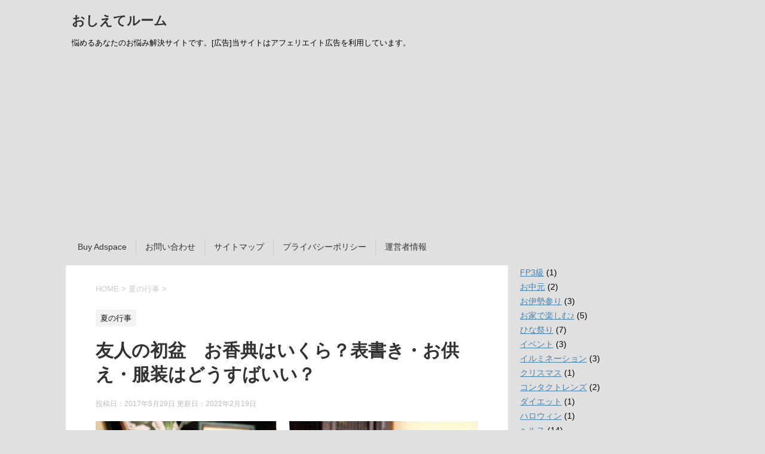

--- FILE ---
content_type: text/html; charset=UTF-8
request_url: https://osiete77.com/382.html
body_size: 23305
content:
<!DOCTYPE html>
<!--[if lt IE 7]>
<html class="ie6" dir="ltr" lang="ja" prefix="og: https://ogp.me/ns#"> <![endif]-->
<!--[if IE 7]>
<html class="i7" dir="ltr" lang="ja" prefix="og: https://ogp.me/ns#"> <![endif]-->
<!--[if IE 8]>
<html class="ie" dir="ltr" lang="ja" prefix="og: https://ogp.me/ns#"> <![endif]-->
<!--[if gt IE 8]><!-->
<html dir="ltr" lang="ja" prefix="og: https://ogp.me/ns#">
	<!--<![endif]-->
	<head prefix="og: http://ogp.me/ns# fb: http://ogp.me/ns/fb# article: http://ogp.me/ns/article#">
		<meta charset="UTF-8" >
		<meta name="viewport" content="width=device-width,initial-scale=1.0,user-scalable=yes">
		<meta name="format-detection" content="telephone=no" >
		
		
		<link rel="alternate" type="application/rss+xml" title="おしえてルーム RSS Feed" href="https://osiete77.com/feed" />
		<link rel="pingback" href="https://osiete77.com/xmlrpc.php" >
		<!--[if lt IE 9]>
		<script src="http://css3-mediaqueries-js.googlecode.com/svn/trunk/css3-mediaqueries.js"></script>
		<script src="https://osiete77.com/wp-content/themes/stinger8/js/html5shiv.js"></script>
		<![endif]-->
				<title>友人の初盆 お香典はいくら？表書き・お供え・服装はどうすばいい？ | おしえてルーム</title>

		<!-- All in One SEO 4.8.5 - aioseo.com -->
	<meta name="description" content="親しくしていた友人が亡くなってから、初めてのお盆。 初盆にお参りに行きたいけれど、香典袋や、金額、お供えの事、服装など、何もかも初めてでわからない…。 初めての事は、わからなくて、あたりまえ^^ こちらでは一般的な、初盆の時の香典、お供え、服装などについて紹介しますが、こういうことは、やはり地方地方で違うことも多いです。 こちらを参考にしながら、周りの方にもいろいろ聞かれて、参考にされるといいと思います。" />
	<meta name="robots" content="max-image-preview:large" />
	<meta name="author" content="ふみ"/>
	<meta name="keywords" content="友人　初盆　香典　いくら,友人　初盆　表書き　お供え,友人　初盆　服装,初盆,友人" />
	<link rel="canonical" href="https://osiete77.com/382.html" />
	<meta name="generator" content="All in One SEO (AIOSEO) 4.8.5" />
		<meta property="og:locale" content="ja_JP" />
		<meta property="og:site_name" content="おしえてルーム | 悩めるあなたのお悩み解決サイトです。[広告]当サイトはアフェリエイト広告を利用しています。" />
		<meta property="og:type" content="article" />
		<meta property="og:title" content="友人の初盆 お香典はいくら？表書き・お供え・服装はどうすばいい？ | おしえてルーム" />
		<meta property="og:description" content="親しくしていた友人が亡くなってから、初めてのお盆。 初盆にお参りに行きたいけれど、香典袋や、金額、お供えの事、服装など、何もかも初めてでわからない…。 初めての事は、わからなくて、あたりまえ^^ こちらでは一般的な、初盆の時の香典、お供え、服装などについて紹介しますが、こういうことは、やはり地方地方で違うことも多いです。 こちらを参考にしながら、周りの方にもいろいろ聞かれて、参考にされるといいと思います。" />
		<meta property="og:url" content="https://osiete77.com/382.html" />
		<meta property="article:published_time" content="2017-05-28T16:13:48+00:00" />
		<meta property="article:modified_time" content="2022-02-19T11:54:09+00:00" />
		<meta name="twitter:card" content="summary_large_image" />
		<meta name="twitter:title" content="友人の初盆 お香典はいくら？表書き・お供え・服装はどうすばいい？ | おしえてルーム" />
		<meta name="twitter:description" content="親しくしていた友人が亡くなってから、初めてのお盆。 初盆にお参りに行きたいけれど、香典袋や、金額、お供えの事、服装など、何もかも初めてでわからない…。 初めての事は、わからなくて、あたりまえ^^ こちらでは一般的な、初盆の時の香典、お供え、服装などについて紹介しますが、こういうことは、やはり地方地方で違うことも多いです。 こちらを参考にしながら、周りの方にもいろいろ聞かれて、参考にされるといいと思います。" />
		<script type="application/ld+json" class="aioseo-schema">
			{"@context":"https:\/\/schema.org","@graph":[{"@type":"Article","@id":"https:\/\/osiete77.com\/382.html#article","name":"\u53cb\u4eba\u306e\u521d\u76c6 \u304a\u9999\u5178\u306f\u3044\u304f\u3089\uff1f\u8868\u66f8\u304d\u30fb\u304a\u4f9b\u3048\u30fb\u670d\u88c5\u306f\u3069\u3046\u3059\u3070\u3044\u3044\uff1f | \u304a\u3057\u3048\u3066\u30eb\u30fc\u30e0","headline":"\u53cb\u4eba\u306e\u521d\u76c6\u3000\u304a\u9999\u5178\u306f\u3044\u304f\u3089\uff1f\u8868\u66f8\u304d\u30fb\u304a\u4f9b\u3048\u30fb\u670d\u88c5\u306f\u3069\u3046\u3059\u3070\u3044\u3044\uff1f","author":{"@id":"https:\/\/osiete77.com\/author\/youna77#author"},"publisher":{"@id":"https:\/\/osiete77.com\/#organization"},"image":{"@type":"ImageObject","url":"https:\/\/i0.wp.com\/osiete77.com\/wp-content\/uploads\/2017\/05\/186020ae34c9fd5208234b5e25e34c52_s.jpg?fit=640%2C427&ssl=1","width":640,"height":427},"datePublished":"2017-05-29T01:13:48+09:00","dateModified":"2022-02-19T20:54:09+09:00","inLanguage":"ja","mainEntityOfPage":{"@id":"https:\/\/osiete77.com\/382.html#webpage"},"isPartOf":{"@id":"https:\/\/osiete77.com\/382.html#webpage"},"articleSection":"\u590f\u306e\u884c\u4e8b, \u521d\u76c6, \u53cb\u4eba"},{"@type":"BreadcrumbList","@id":"https:\/\/osiete77.com\/382.html#breadcrumblist","itemListElement":[{"@type":"ListItem","@id":"https:\/\/osiete77.com#listItem","position":1,"name":"\u5bb6","item":"https:\/\/osiete77.com","nextItem":{"@type":"ListItem","@id":"https:\/\/osiete77.com\/category\/%e5%a4%8f%e3%81%ae%e8%a1%8c%e4%ba%8b#listItem","name":"\u590f\u306e\u884c\u4e8b"}},{"@type":"ListItem","@id":"https:\/\/osiete77.com\/category\/%e5%a4%8f%e3%81%ae%e8%a1%8c%e4%ba%8b#listItem","position":2,"name":"\u590f\u306e\u884c\u4e8b","item":"https:\/\/osiete77.com\/category\/%e5%a4%8f%e3%81%ae%e8%a1%8c%e4%ba%8b","nextItem":{"@type":"ListItem","@id":"https:\/\/osiete77.com\/382.html#listItem","name":"\u53cb\u4eba\u306e\u521d\u76c6\u3000\u304a\u9999\u5178\u306f\u3044\u304f\u3089\uff1f\u8868\u66f8\u304d\u30fb\u304a\u4f9b\u3048\u30fb\u670d\u88c5\u306f\u3069\u3046\u3059\u3070\u3044\u3044\uff1f"},"previousItem":{"@type":"ListItem","@id":"https:\/\/osiete77.com#listItem","name":"\u5bb6"}},{"@type":"ListItem","@id":"https:\/\/osiete77.com\/382.html#listItem","position":3,"name":"\u53cb\u4eba\u306e\u521d\u76c6\u3000\u304a\u9999\u5178\u306f\u3044\u304f\u3089\uff1f\u8868\u66f8\u304d\u30fb\u304a\u4f9b\u3048\u30fb\u670d\u88c5\u306f\u3069\u3046\u3059\u3070\u3044\u3044\uff1f","previousItem":{"@type":"ListItem","@id":"https:\/\/osiete77.com\/category\/%e5%a4%8f%e3%81%ae%e8%a1%8c%e4%ba%8b#listItem","name":"\u590f\u306e\u884c\u4e8b"}}]},{"@type":"Organization","@id":"https:\/\/osiete77.com\/#organization","name":"\u304a\u3057\u3048\u3066\u30eb\u30fc\u30e0","description":"\u60a9\u3081\u308b\u3042\u306a\u305f\u306e\u304a\u60a9\u307f\u89e3\u6c7a\u30b5\u30a4\u30c8\u3067\u3059\u3002[\u5e83\u544a]\u5f53\u30b5\u30a4\u30c8\u306f\u30a2\u30d5\u30a7\u30ea\u30a8\u30a4\u30c8\u5e83\u544a\u3092\u5229\u7528\u3057\u3066\u3044\u307e\u3059\u3002","url":"https:\/\/osiete77.com\/"},{"@type":"Person","@id":"https:\/\/osiete77.com\/author\/youna77#author","url":"https:\/\/osiete77.com\/author\/youna77","name":"\u3075\u307f","image":{"@type":"ImageObject","@id":"https:\/\/osiete77.com\/382.html#authorImage","url":"https:\/\/secure.gravatar.com\/avatar\/e0acbc39d6aadaeecb4c4f9d6993aedb?s=96&d=monsterid&r=g","width":96,"height":96,"caption":"\u3075\u307f"}},{"@type":"WebPage","@id":"https:\/\/osiete77.com\/382.html#webpage","url":"https:\/\/osiete77.com\/382.html","name":"\u53cb\u4eba\u306e\u521d\u76c6 \u304a\u9999\u5178\u306f\u3044\u304f\u3089\uff1f\u8868\u66f8\u304d\u30fb\u304a\u4f9b\u3048\u30fb\u670d\u88c5\u306f\u3069\u3046\u3059\u3070\u3044\u3044\uff1f | \u304a\u3057\u3048\u3066\u30eb\u30fc\u30e0","description":"\u89aa\u3057\u304f\u3057\u3066\u3044\u305f\u53cb\u4eba\u304c\u4ea1\u304f\u306a\u3063\u3066\u304b\u3089\u3001\u521d\u3081\u3066\u306e\u304a\u76c6\u3002 \u521d\u76c6\u306b\u304a\u53c2\u308a\u306b\u884c\u304d\u305f\u3044\u3051\u308c\u3069\u3001\u9999\u5178\u888b\u3084\u3001\u91d1\u984d\u3001\u304a\u4f9b\u3048\u306e\u4e8b\u3001\u670d\u88c5\u306a\u3069\u3001\u4f55\u3082\u304b\u3082\u521d\u3081\u3066\u3067\u308f\u304b\u3089\u306a\u3044\u2026\u3002 \u521d\u3081\u3066\u306e\u4e8b\u306f\u3001\u308f\u304b\u3089\u306a\u304f\u3066\u3001\u3042\u305f\u308a\u307e\u3048^^ \u3053\u3061\u3089\u3067\u306f\u4e00\u822c\u7684\u306a\u3001\u521d\u76c6\u306e\u6642\u306e\u9999\u5178\u3001\u304a\u4f9b\u3048\u3001\u670d\u88c5\u306a\u3069\u306b\u3064\u3044\u3066\u7d39\u4ecb\u3057\u307e\u3059\u304c\u3001\u3053\u3046\u3044\u3046\u3053\u3068\u306f\u3001\u3084\u306f\u308a\u5730\u65b9\u5730\u65b9\u3067\u9055\u3046\u3053\u3068\u3082\u591a\u3044\u3067\u3059\u3002 \u3053\u3061\u3089\u3092\u53c2\u8003\u306b\u3057\u306a\u304c\u3089\u3001\u5468\u308a\u306e\u65b9\u306b\u3082\u3044\u308d\u3044\u308d\u805e\u304b\u308c\u3066\u3001\u53c2\u8003\u306b\u3055\u308c\u308b\u3068\u3044\u3044\u3068\u601d\u3044\u307e\u3059\u3002","inLanguage":"ja","isPartOf":{"@id":"https:\/\/osiete77.com\/#website"},"breadcrumb":{"@id":"https:\/\/osiete77.com\/382.html#breadcrumblist"},"author":{"@id":"https:\/\/osiete77.com\/author\/youna77#author"},"creator":{"@id":"https:\/\/osiete77.com\/author\/youna77#author"},"image":{"@type":"ImageObject","url":"https:\/\/i0.wp.com\/osiete77.com\/wp-content\/uploads\/2017\/05\/186020ae34c9fd5208234b5e25e34c52_s.jpg?fit=640%2C427&ssl=1","@id":"https:\/\/osiete77.com\/382.html\/#mainImage","width":640,"height":427},"primaryImageOfPage":{"@id":"https:\/\/osiete77.com\/382.html#mainImage"},"datePublished":"2017-05-29T01:13:48+09:00","dateModified":"2022-02-19T20:54:09+09:00"},{"@type":"WebSite","@id":"https:\/\/osiete77.com\/#website","url":"https:\/\/osiete77.com\/","name":"\u304a\u3057\u3048\u3066\u30eb\u30fc\u30e0","description":"\u60a9\u3081\u308b\u3042\u306a\u305f\u306e\u304a\u60a9\u307f\u89e3\u6c7a\u30b5\u30a4\u30c8\u3067\u3059\u3002[\u5e83\u544a]\u5f53\u30b5\u30a4\u30c8\u306f\u30a2\u30d5\u30a7\u30ea\u30a8\u30a4\u30c8\u5e83\u544a\u3092\u5229\u7528\u3057\u3066\u3044\u307e\u3059\u3002","inLanguage":"ja","publisher":{"@id":"https:\/\/osiete77.com\/#organization"}}]}
		</script>
		<!-- All in One SEO -->

<link rel='dns-prefetch' href='//secure.gravatar.com' />
<link rel='dns-prefetch' href='//ajax.googleapis.com' />
<link rel='dns-prefetch' href='//stats.wp.com' />
<link rel='dns-prefetch' href='//v0.wordpress.com' />
<link rel='dns-prefetch' href='//i0.wp.com' />
<script type="text/javascript" id="wpp-js" src="https://osiete77.com/wp-content/plugins/wordpress-popular-posts/assets/js/wpp.min.js?ver=7.3.3" data-sampling="1" data-sampling-rate="100" data-api-url="https://osiete77.com/wp-json/wordpress-popular-posts" data-post-id="382" data-token="d6999137f7" data-lang="0" data-debug="0"></script>
		<!-- This site uses the Google Analytics by MonsterInsights plugin v9.11.1 - Using Analytics tracking - https://www.monsterinsights.com/ -->
							<script src="//www.googletagmanager.com/gtag/js?id=G-YFJRE8PREQ"  data-cfasync="false" data-wpfc-render="false" type="text/javascript" async></script>
			<script data-cfasync="false" data-wpfc-render="false" type="text/javascript">
				var mi_version = '9.11.1';
				var mi_track_user = true;
				var mi_no_track_reason = '';
								var MonsterInsightsDefaultLocations = {"page_location":"https:\/\/osiete77.com\/382.html\/"};
								if ( typeof MonsterInsightsPrivacyGuardFilter === 'function' ) {
					var MonsterInsightsLocations = (typeof MonsterInsightsExcludeQuery === 'object') ? MonsterInsightsPrivacyGuardFilter( MonsterInsightsExcludeQuery ) : MonsterInsightsPrivacyGuardFilter( MonsterInsightsDefaultLocations );
				} else {
					var MonsterInsightsLocations = (typeof MonsterInsightsExcludeQuery === 'object') ? MonsterInsightsExcludeQuery : MonsterInsightsDefaultLocations;
				}

								var disableStrs = [
										'ga-disable-G-YFJRE8PREQ',
									];

				/* Function to detect opted out users */
				function __gtagTrackerIsOptedOut() {
					for (var index = 0; index < disableStrs.length; index++) {
						if (document.cookie.indexOf(disableStrs[index] + '=true') > -1) {
							return true;
						}
					}

					return false;
				}

				/* Disable tracking if the opt-out cookie exists. */
				if (__gtagTrackerIsOptedOut()) {
					for (var index = 0; index < disableStrs.length; index++) {
						window[disableStrs[index]] = true;
					}
				}

				/* Opt-out function */
				function __gtagTrackerOptout() {
					for (var index = 0; index < disableStrs.length; index++) {
						document.cookie = disableStrs[index] + '=true; expires=Thu, 31 Dec 2099 23:59:59 UTC; path=/';
						window[disableStrs[index]] = true;
					}
				}

				if ('undefined' === typeof gaOptout) {
					function gaOptout() {
						__gtagTrackerOptout();
					}
				}
								window.dataLayer = window.dataLayer || [];

				window.MonsterInsightsDualTracker = {
					helpers: {},
					trackers: {},
				};
				if (mi_track_user) {
					function __gtagDataLayer() {
						dataLayer.push(arguments);
					}

					function __gtagTracker(type, name, parameters) {
						if (!parameters) {
							parameters = {};
						}

						if (parameters.send_to) {
							__gtagDataLayer.apply(null, arguments);
							return;
						}

						if (type === 'event') {
														parameters.send_to = monsterinsights_frontend.v4_id;
							var hookName = name;
							if (typeof parameters['event_category'] !== 'undefined') {
								hookName = parameters['event_category'] + ':' + name;
							}

							if (typeof MonsterInsightsDualTracker.trackers[hookName] !== 'undefined') {
								MonsterInsightsDualTracker.trackers[hookName](parameters);
							} else {
								__gtagDataLayer('event', name, parameters);
							}
							
						} else {
							__gtagDataLayer.apply(null, arguments);
						}
					}

					__gtagTracker('js', new Date());
					__gtagTracker('set', {
						'developer_id.dZGIzZG': true,
											});
					if ( MonsterInsightsLocations.page_location ) {
						__gtagTracker('set', MonsterInsightsLocations);
					}
										__gtagTracker('config', 'G-YFJRE8PREQ', {"forceSSL":"true","link_attribution":"true"} );
										window.gtag = __gtagTracker;										(function () {
						/* https://developers.google.com/analytics/devguides/collection/analyticsjs/ */
						/* ga and __gaTracker compatibility shim. */
						var noopfn = function () {
							return null;
						};
						var newtracker = function () {
							return new Tracker();
						};
						var Tracker = function () {
							return null;
						};
						var p = Tracker.prototype;
						p.get = noopfn;
						p.set = noopfn;
						p.send = function () {
							var args = Array.prototype.slice.call(arguments);
							args.unshift('send');
							__gaTracker.apply(null, args);
						};
						var __gaTracker = function () {
							var len = arguments.length;
							if (len === 0) {
								return;
							}
							var f = arguments[len - 1];
							if (typeof f !== 'object' || f === null || typeof f.hitCallback !== 'function') {
								if ('send' === arguments[0]) {
									var hitConverted, hitObject = false, action;
									if ('event' === arguments[1]) {
										if ('undefined' !== typeof arguments[3]) {
											hitObject = {
												'eventAction': arguments[3],
												'eventCategory': arguments[2],
												'eventLabel': arguments[4],
												'value': arguments[5] ? arguments[5] : 1,
											}
										}
									}
									if ('pageview' === arguments[1]) {
										if ('undefined' !== typeof arguments[2]) {
											hitObject = {
												'eventAction': 'page_view',
												'page_path': arguments[2],
											}
										}
									}
									if (typeof arguments[2] === 'object') {
										hitObject = arguments[2];
									}
									if (typeof arguments[5] === 'object') {
										Object.assign(hitObject, arguments[5]);
									}
									if ('undefined' !== typeof arguments[1].hitType) {
										hitObject = arguments[1];
										if ('pageview' === hitObject.hitType) {
											hitObject.eventAction = 'page_view';
										}
									}
									if (hitObject) {
										action = 'timing' === arguments[1].hitType ? 'timing_complete' : hitObject.eventAction;
										hitConverted = mapArgs(hitObject);
										__gtagTracker('event', action, hitConverted);
									}
								}
								return;
							}

							function mapArgs(args) {
								var arg, hit = {};
								var gaMap = {
									'eventCategory': 'event_category',
									'eventAction': 'event_action',
									'eventLabel': 'event_label',
									'eventValue': 'event_value',
									'nonInteraction': 'non_interaction',
									'timingCategory': 'event_category',
									'timingVar': 'name',
									'timingValue': 'value',
									'timingLabel': 'event_label',
									'page': 'page_path',
									'location': 'page_location',
									'title': 'page_title',
									'referrer' : 'page_referrer',
								};
								for (arg in args) {
																		if (!(!args.hasOwnProperty(arg) || !gaMap.hasOwnProperty(arg))) {
										hit[gaMap[arg]] = args[arg];
									} else {
										hit[arg] = args[arg];
									}
								}
								return hit;
							}

							try {
								f.hitCallback();
							} catch (ex) {
							}
						};
						__gaTracker.create = newtracker;
						__gaTracker.getByName = newtracker;
						__gaTracker.getAll = function () {
							return [];
						};
						__gaTracker.remove = noopfn;
						__gaTracker.loaded = true;
						window['__gaTracker'] = __gaTracker;
					})();
									} else {
										console.log("");
					(function () {
						function __gtagTracker() {
							return null;
						}

						window['__gtagTracker'] = __gtagTracker;
						window['gtag'] = __gtagTracker;
					})();
									}
			</script>
							<!-- / Google Analytics by MonsterInsights -->
		<script type="text/javascript">
/* <![CDATA[ */
window._wpemojiSettings = {"baseUrl":"https:\/\/s.w.org\/images\/core\/emoji\/14.0.0\/72x72\/","ext":".png","svgUrl":"https:\/\/s.w.org\/images\/core\/emoji\/14.0.0\/svg\/","svgExt":".svg","source":{"concatemoji":"https:\/\/osiete77.com\/wp-includes\/js\/wp-emoji-release.min.js?ver=6.4.7"}};
/*! This file is auto-generated */
!function(i,n){var o,s,e;function c(e){try{var t={supportTests:e,timestamp:(new Date).valueOf()};sessionStorage.setItem(o,JSON.stringify(t))}catch(e){}}function p(e,t,n){e.clearRect(0,0,e.canvas.width,e.canvas.height),e.fillText(t,0,0);var t=new Uint32Array(e.getImageData(0,0,e.canvas.width,e.canvas.height).data),r=(e.clearRect(0,0,e.canvas.width,e.canvas.height),e.fillText(n,0,0),new Uint32Array(e.getImageData(0,0,e.canvas.width,e.canvas.height).data));return t.every(function(e,t){return e===r[t]})}function u(e,t,n){switch(t){case"flag":return n(e,"\ud83c\udff3\ufe0f\u200d\u26a7\ufe0f","\ud83c\udff3\ufe0f\u200b\u26a7\ufe0f")?!1:!n(e,"\ud83c\uddfa\ud83c\uddf3","\ud83c\uddfa\u200b\ud83c\uddf3")&&!n(e,"\ud83c\udff4\udb40\udc67\udb40\udc62\udb40\udc65\udb40\udc6e\udb40\udc67\udb40\udc7f","\ud83c\udff4\u200b\udb40\udc67\u200b\udb40\udc62\u200b\udb40\udc65\u200b\udb40\udc6e\u200b\udb40\udc67\u200b\udb40\udc7f");case"emoji":return!n(e,"\ud83e\udef1\ud83c\udffb\u200d\ud83e\udef2\ud83c\udfff","\ud83e\udef1\ud83c\udffb\u200b\ud83e\udef2\ud83c\udfff")}return!1}function f(e,t,n){var r="undefined"!=typeof WorkerGlobalScope&&self instanceof WorkerGlobalScope?new OffscreenCanvas(300,150):i.createElement("canvas"),a=r.getContext("2d",{willReadFrequently:!0}),o=(a.textBaseline="top",a.font="600 32px Arial",{});return e.forEach(function(e){o[e]=t(a,e,n)}),o}function t(e){var t=i.createElement("script");t.src=e,t.defer=!0,i.head.appendChild(t)}"undefined"!=typeof Promise&&(o="wpEmojiSettingsSupports",s=["flag","emoji"],n.supports={everything:!0,everythingExceptFlag:!0},e=new Promise(function(e){i.addEventListener("DOMContentLoaded",e,{once:!0})}),new Promise(function(t){var n=function(){try{var e=JSON.parse(sessionStorage.getItem(o));if("object"==typeof e&&"number"==typeof e.timestamp&&(new Date).valueOf()<e.timestamp+604800&&"object"==typeof e.supportTests)return e.supportTests}catch(e){}return null}();if(!n){if("undefined"!=typeof Worker&&"undefined"!=typeof OffscreenCanvas&&"undefined"!=typeof URL&&URL.createObjectURL&&"undefined"!=typeof Blob)try{var e="postMessage("+f.toString()+"("+[JSON.stringify(s),u.toString(),p.toString()].join(",")+"));",r=new Blob([e],{type:"text/javascript"}),a=new Worker(URL.createObjectURL(r),{name:"wpTestEmojiSupports"});return void(a.onmessage=function(e){c(n=e.data),a.terminate(),t(n)})}catch(e){}c(n=f(s,u,p))}t(n)}).then(function(e){for(var t in e)n.supports[t]=e[t],n.supports.everything=n.supports.everything&&n.supports[t],"flag"!==t&&(n.supports.everythingExceptFlag=n.supports.everythingExceptFlag&&n.supports[t]);n.supports.everythingExceptFlag=n.supports.everythingExceptFlag&&!n.supports.flag,n.DOMReady=!1,n.readyCallback=function(){n.DOMReady=!0}}).then(function(){return e}).then(function(){var e;n.supports.everything||(n.readyCallback(),(e=n.source||{}).concatemoji?t(e.concatemoji):e.wpemoji&&e.twemoji&&(t(e.twemoji),t(e.wpemoji)))}))}((window,document),window._wpemojiSettings);
/* ]]> */
</script>
<style id='wp-emoji-styles-inline-css' type='text/css'>

	img.wp-smiley, img.emoji {
		display: inline !important;
		border: none !important;
		box-shadow: none !important;
		height: 1em !important;
		width: 1em !important;
		margin: 0 0.07em !important;
		vertical-align: -0.1em !important;
		background: none !important;
		padding: 0 !important;
	}
</style>
<link rel='stylesheet' id='wp-block-library-css' href='https://osiete77.com/wp-includes/css/dist/block-library/style.min.css?ver=6.4.7' type='text/css' media='all' />
<link rel='stylesheet' id='mediaelement-css' href='https://osiete77.com/wp-includes/js/mediaelement/mediaelementplayer-legacy.min.css?ver=4.2.17' type='text/css' media='all' />
<link rel='stylesheet' id='wp-mediaelement-css' href='https://osiete77.com/wp-includes/js/mediaelement/wp-mediaelement.min.css?ver=6.4.7' type='text/css' media='all' />
<style id='jetpack-sharing-buttons-style-inline-css' type='text/css'>
.jetpack-sharing-buttons__services-list{display:flex;flex-direction:row;flex-wrap:wrap;gap:0;list-style-type:none;margin:5px;padding:0}.jetpack-sharing-buttons__services-list.has-small-icon-size{font-size:12px}.jetpack-sharing-buttons__services-list.has-normal-icon-size{font-size:16px}.jetpack-sharing-buttons__services-list.has-large-icon-size{font-size:24px}.jetpack-sharing-buttons__services-list.has-huge-icon-size{font-size:36px}@media print{.jetpack-sharing-buttons__services-list{display:none!important}}.editor-styles-wrapper .wp-block-jetpack-sharing-buttons{gap:0;padding-inline-start:0}ul.jetpack-sharing-buttons__services-list.has-background{padding:1.25em 2.375em}
</style>
<link rel='stylesheet' id='quads-style-css-css' href='https://osiete77.com/wp-content/plugins/quick-adsense-reloaded/includes/gutenberg/dist/blocks.style.build.css?ver=2.0.92' type='text/css' media='all' />
<style id='classic-theme-styles-inline-css' type='text/css'>
/*! This file is auto-generated */
.wp-block-button__link{color:#fff;background-color:#32373c;border-radius:9999px;box-shadow:none;text-decoration:none;padding:calc(.667em + 2px) calc(1.333em + 2px);font-size:1.125em}.wp-block-file__button{background:#32373c;color:#fff;text-decoration:none}
</style>
<style id='global-styles-inline-css' type='text/css'>
body{--wp--preset--color--black: #000000;--wp--preset--color--cyan-bluish-gray: #abb8c3;--wp--preset--color--white: #ffffff;--wp--preset--color--pale-pink: #f78da7;--wp--preset--color--vivid-red: #cf2e2e;--wp--preset--color--luminous-vivid-orange: #ff6900;--wp--preset--color--luminous-vivid-amber: #fcb900;--wp--preset--color--light-green-cyan: #7bdcb5;--wp--preset--color--vivid-green-cyan: #00d084;--wp--preset--color--pale-cyan-blue: #8ed1fc;--wp--preset--color--vivid-cyan-blue: #0693e3;--wp--preset--color--vivid-purple: #9b51e0;--wp--preset--gradient--vivid-cyan-blue-to-vivid-purple: linear-gradient(135deg,rgba(6,147,227,1) 0%,rgb(155,81,224) 100%);--wp--preset--gradient--light-green-cyan-to-vivid-green-cyan: linear-gradient(135deg,rgb(122,220,180) 0%,rgb(0,208,130) 100%);--wp--preset--gradient--luminous-vivid-amber-to-luminous-vivid-orange: linear-gradient(135deg,rgba(252,185,0,1) 0%,rgba(255,105,0,1) 100%);--wp--preset--gradient--luminous-vivid-orange-to-vivid-red: linear-gradient(135deg,rgba(255,105,0,1) 0%,rgb(207,46,46) 100%);--wp--preset--gradient--very-light-gray-to-cyan-bluish-gray: linear-gradient(135deg,rgb(238,238,238) 0%,rgb(169,184,195) 100%);--wp--preset--gradient--cool-to-warm-spectrum: linear-gradient(135deg,rgb(74,234,220) 0%,rgb(151,120,209) 20%,rgb(207,42,186) 40%,rgb(238,44,130) 60%,rgb(251,105,98) 80%,rgb(254,248,76) 100%);--wp--preset--gradient--blush-light-purple: linear-gradient(135deg,rgb(255,206,236) 0%,rgb(152,150,240) 100%);--wp--preset--gradient--blush-bordeaux: linear-gradient(135deg,rgb(254,205,165) 0%,rgb(254,45,45) 50%,rgb(107,0,62) 100%);--wp--preset--gradient--luminous-dusk: linear-gradient(135deg,rgb(255,203,112) 0%,rgb(199,81,192) 50%,rgb(65,88,208) 100%);--wp--preset--gradient--pale-ocean: linear-gradient(135deg,rgb(255,245,203) 0%,rgb(182,227,212) 50%,rgb(51,167,181) 100%);--wp--preset--gradient--electric-grass: linear-gradient(135deg,rgb(202,248,128) 0%,rgb(113,206,126) 100%);--wp--preset--gradient--midnight: linear-gradient(135deg,rgb(2,3,129) 0%,rgb(40,116,252) 100%);--wp--preset--font-size--small: 13px;--wp--preset--font-size--medium: 20px;--wp--preset--font-size--large: 36px;--wp--preset--font-size--x-large: 42px;--wp--preset--spacing--20: 0.44rem;--wp--preset--spacing--30: 0.67rem;--wp--preset--spacing--40: 1rem;--wp--preset--spacing--50: 1.5rem;--wp--preset--spacing--60: 2.25rem;--wp--preset--spacing--70: 3.38rem;--wp--preset--spacing--80: 5.06rem;--wp--preset--shadow--natural: 6px 6px 9px rgba(0, 0, 0, 0.2);--wp--preset--shadow--deep: 12px 12px 50px rgba(0, 0, 0, 0.4);--wp--preset--shadow--sharp: 6px 6px 0px rgba(0, 0, 0, 0.2);--wp--preset--shadow--outlined: 6px 6px 0px -3px rgba(255, 255, 255, 1), 6px 6px rgba(0, 0, 0, 1);--wp--preset--shadow--crisp: 6px 6px 0px rgba(0, 0, 0, 1);}:where(.is-layout-flex){gap: 0.5em;}:where(.is-layout-grid){gap: 0.5em;}body .is-layout-flow > .alignleft{float: left;margin-inline-start: 0;margin-inline-end: 2em;}body .is-layout-flow > .alignright{float: right;margin-inline-start: 2em;margin-inline-end: 0;}body .is-layout-flow > .aligncenter{margin-left: auto !important;margin-right: auto !important;}body .is-layout-constrained > .alignleft{float: left;margin-inline-start: 0;margin-inline-end: 2em;}body .is-layout-constrained > .alignright{float: right;margin-inline-start: 2em;margin-inline-end: 0;}body .is-layout-constrained > .aligncenter{margin-left: auto !important;margin-right: auto !important;}body .is-layout-constrained > :where(:not(.alignleft):not(.alignright):not(.alignfull)){max-width: var(--wp--style--global--content-size);margin-left: auto !important;margin-right: auto !important;}body .is-layout-constrained > .alignwide{max-width: var(--wp--style--global--wide-size);}body .is-layout-flex{display: flex;}body .is-layout-flex{flex-wrap: wrap;align-items: center;}body .is-layout-flex > *{margin: 0;}body .is-layout-grid{display: grid;}body .is-layout-grid > *{margin: 0;}:where(.wp-block-columns.is-layout-flex){gap: 2em;}:where(.wp-block-columns.is-layout-grid){gap: 2em;}:where(.wp-block-post-template.is-layout-flex){gap: 1.25em;}:where(.wp-block-post-template.is-layout-grid){gap: 1.25em;}.has-black-color{color: var(--wp--preset--color--black) !important;}.has-cyan-bluish-gray-color{color: var(--wp--preset--color--cyan-bluish-gray) !important;}.has-white-color{color: var(--wp--preset--color--white) !important;}.has-pale-pink-color{color: var(--wp--preset--color--pale-pink) !important;}.has-vivid-red-color{color: var(--wp--preset--color--vivid-red) !important;}.has-luminous-vivid-orange-color{color: var(--wp--preset--color--luminous-vivid-orange) !important;}.has-luminous-vivid-amber-color{color: var(--wp--preset--color--luminous-vivid-amber) !important;}.has-light-green-cyan-color{color: var(--wp--preset--color--light-green-cyan) !important;}.has-vivid-green-cyan-color{color: var(--wp--preset--color--vivid-green-cyan) !important;}.has-pale-cyan-blue-color{color: var(--wp--preset--color--pale-cyan-blue) !important;}.has-vivid-cyan-blue-color{color: var(--wp--preset--color--vivid-cyan-blue) !important;}.has-vivid-purple-color{color: var(--wp--preset--color--vivid-purple) !important;}.has-black-background-color{background-color: var(--wp--preset--color--black) !important;}.has-cyan-bluish-gray-background-color{background-color: var(--wp--preset--color--cyan-bluish-gray) !important;}.has-white-background-color{background-color: var(--wp--preset--color--white) !important;}.has-pale-pink-background-color{background-color: var(--wp--preset--color--pale-pink) !important;}.has-vivid-red-background-color{background-color: var(--wp--preset--color--vivid-red) !important;}.has-luminous-vivid-orange-background-color{background-color: var(--wp--preset--color--luminous-vivid-orange) !important;}.has-luminous-vivid-amber-background-color{background-color: var(--wp--preset--color--luminous-vivid-amber) !important;}.has-light-green-cyan-background-color{background-color: var(--wp--preset--color--light-green-cyan) !important;}.has-vivid-green-cyan-background-color{background-color: var(--wp--preset--color--vivid-green-cyan) !important;}.has-pale-cyan-blue-background-color{background-color: var(--wp--preset--color--pale-cyan-blue) !important;}.has-vivid-cyan-blue-background-color{background-color: var(--wp--preset--color--vivid-cyan-blue) !important;}.has-vivid-purple-background-color{background-color: var(--wp--preset--color--vivid-purple) !important;}.has-black-border-color{border-color: var(--wp--preset--color--black) !important;}.has-cyan-bluish-gray-border-color{border-color: var(--wp--preset--color--cyan-bluish-gray) !important;}.has-white-border-color{border-color: var(--wp--preset--color--white) !important;}.has-pale-pink-border-color{border-color: var(--wp--preset--color--pale-pink) !important;}.has-vivid-red-border-color{border-color: var(--wp--preset--color--vivid-red) !important;}.has-luminous-vivid-orange-border-color{border-color: var(--wp--preset--color--luminous-vivid-orange) !important;}.has-luminous-vivid-amber-border-color{border-color: var(--wp--preset--color--luminous-vivid-amber) !important;}.has-light-green-cyan-border-color{border-color: var(--wp--preset--color--light-green-cyan) !important;}.has-vivid-green-cyan-border-color{border-color: var(--wp--preset--color--vivid-green-cyan) !important;}.has-pale-cyan-blue-border-color{border-color: var(--wp--preset--color--pale-cyan-blue) !important;}.has-vivid-cyan-blue-border-color{border-color: var(--wp--preset--color--vivid-cyan-blue) !important;}.has-vivid-purple-border-color{border-color: var(--wp--preset--color--vivid-purple) !important;}.has-vivid-cyan-blue-to-vivid-purple-gradient-background{background: var(--wp--preset--gradient--vivid-cyan-blue-to-vivid-purple) !important;}.has-light-green-cyan-to-vivid-green-cyan-gradient-background{background: var(--wp--preset--gradient--light-green-cyan-to-vivid-green-cyan) !important;}.has-luminous-vivid-amber-to-luminous-vivid-orange-gradient-background{background: var(--wp--preset--gradient--luminous-vivid-amber-to-luminous-vivid-orange) !important;}.has-luminous-vivid-orange-to-vivid-red-gradient-background{background: var(--wp--preset--gradient--luminous-vivid-orange-to-vivid-red) !important;}.has-very-light-gray-to-cyan-bluish-gray-gradient-background{background: var(--wp--preset--gradient--very-light-gray-to-cyan-bluish-gray) !important;}.has-cool-to-warm-spectrum-gradient-background{background: var(--wp--preset--gradient--cool-to-warm-spectrum) !important;}.has-blush-light-purple-gradient-background{background: var(--wp--preset--gradient--blush-light-purple) !important;}.has-blush-bordeaux-gradient-background{background: var(--wp--preset--gradient--blush-bordeaux) !important;}.has-luminous-dusk-gradient-background{background: var(--wp--preset--gradient--luminous-dusk) !important;}.has-pale-ocean-gradient-background{background: var(--wp--preset--gradient--pale-ocean) !important;}.has-electric-grass-gradient-background{background: var(--wp--preset--gradient--electric-grass) !important;}.has-midnight-gradient-background{background: var(--wp--preset--gradient--midnight) !important;}.has-small-font-size{font-size: var(--wp--preset--font-size--small) !important;}.has-medium-font-size{font-size: var(--wp--preset--font-size--medium) !important;}.has-large-font-size{font-size: var(--wp--preset--font-size--large) !important;}.has-x-large-font-size{font-size: var(--wp--preset--font-size--x-large) !important;}
.wp-block-navigation a:where(:not(.wp-element-button)){color: inherit;}
:where(.wp-block-post-template.is-layout-flex){gap: 1.25em;}:where(.wp-block-post-template.is-layout-grid){gap: 1.25em;}
:where(.wp-block-columns.is-layout-flex){gap: 2em;}:where(.wp-block-columns.is-layout-grid){gap: 2em;}
.wp-block-pullquote{font-size: 1.5em;line-height: 1.6;}
</style>
<link rel='stylesheet' id='contact-form-7-css' href='https://osiete77.com/wp-content/plugins/contact-form-7/includes/css/styles.css?ver=5.9.8' type='text/css' media='all' />
<link rel='stylesheet' id='wordpress-popular-posts-css-css' href='https://osiete77.com/wp-content/plugins/wordpress-popular-posts/assets/css/wpp.css?ver=7.3.3' type='text/css' media='all' />
<link rel='stylesheet' id='normalize-css' href='https://osiete77.com/wp-content/themes/stinger8/css/normalize.css?ver=1.5.9' type='text/css' media='all' />
<link rel='stylesheet' id='font-awesome-css' href='https://osiete77.com/wp-content/themes/stinger8/css/fontawesome/css/font-awesome.min.css?ver=4.5.0' type='text/css' media='all' />
<link rel='stylesheet' id='style-css' href='https://osiete77.com/wp-content/themes/stinger8/style.css?ver=6.4.7' type='text/css' media='all' />
<link rel='stylesheet' id='jetpack_css-css' href='https://osiete77.com/wp-content/plugins/jetpack/css/jetpack.css?ver=13.6.1' type='text/css' media='all' />
<style id='quads-styles-inline-css' type='text/css'>

    .quads-location ins.adsbygoogle {
        background: transparent !important;
    }.quads-location .quads_rotator_img{ opacity:1 !important;}
    .quads.quads_ad_container { display: grid; grid-template-columns: auto; grid-gap: 10px; padding: 10px; }
    .grid_image{animation: fadeIn 0.5s;-webkit-animation: fadeIn 0.5s;-moz-animation: fadeIn 0.5s;
        -o-animation: fadeIn 0.5s;-ms-animation: fadeIn 0.5s;}
    .quads-ad-label { font-size: 12px; text-align: center; color: #333;}
    .quads_click_impression { display: none;} .quads-location, .quads-ads-space{max-width:100%;} @media only screen and (max-width: 480px) { .quads-ads-space, .penci-builder-element .quads-ads-space{max-width:340px;}}
</style>
<script type="text/javascript" id="jetpack_related-posts-js-extra">
/* <![CDATA[ */
var related_posts_js_options = {"post_heading":"h4"};
/* ]]> */
</script>
<script type="text/javascript" src="https://osiete77.com/wp-content/plugins/jetpack/_inc/build/related-posts/related-posts.min.js?ver=20240116" id="jetpack_related-posts-js"></script>
<script type="text/javascript" src="https://osiete77.com/wp-content/plugins/google-analytics-for-wordpress/assets/js/frontend-gtag.min.js?ver=9.11.1" id="monsterinsights-frontend-script-js" async="async" data-wp-strategy="async"></script>
<script data-cfasync="false" data-wpfc-render="false" type="text/javascript" id='monsterinsights-frontend-script-js-extra'>/* <![CDATA[ */
var monsterinsights_frontend = {"js_events_tracking":"true","download_extensions":"doc,pdf,ppt,zip,xls,docx,pptx,xlsx","inbound_paths":"[{\"path\":\"\\\/go\\\/\",\"label\":\"affiliate\"},{\"path\":\"\\\/recommend\\\/\",\"label\":\"affiliate\"}]","home_url":"https:\/\/osiete77.com","hash_tracking":"false","v4_id":"G-YFJRE8PREQ"};/* ]]> */
</script>
<script type="text/javascript" src="//ajax.googleapis.com/ajax/libs/jquery/1.11.3/jquery.min.js?ver=1.11.3" id="jquery-js"></script>
<link rel="https://api.w.org/" href="https://osiete77.com/wp-json/" /><link rel="alternate" type="application/json" href="https://osiete77.com/wp-json/wp/v2/posts/382" /><link rel='shortlink' href='https://wp.me/p8ushz-6a' />
<link rel="alternate" type="application/json+oembed" href="https://osiete77.com/wp-json/oembed/1.0/embed?url=https%3A%2F%2Fosiete77.com%2F382.html" />
<link rel="alternate" type="text/xml+oembed" href="https://osiete77.com/wp-json/oembed/1.0/embed?url=https%3A%2F%2Fosiete77.com%2F382.html&#038;format=xml" />
	<style>img#wpstats{display:none}</style>
		<script>document.cookie = 'quads_browser_width='+screen.width;</script>            <style id="wpp-loading-animation-styles">@-webkit-keyframes bgslide{from{background-position-x:0}to{background-position-x:-200%}}@keyframes bgslide{from{background-position-x:0}to{background-position-x:-200%}}.wpp-widget-block-placeholder,.wpp-shortcode-placeholder{margin:0 auto;width:60px;height:3px;background:#dd3737;background:linear-gradient(90deg,#dd3737 0%,#571313 10%,#dd3737 100%);background-size:200% auto;border-radius:3px;-webkit-animation:bgslide 1s infinite linear;animation:bgslide 1s infinite linear}</style>
            <style type="text/css" id="custom-background-css">
body.custom-background { background-color: #e0e0e0; }
</style>
		</head>
	<body class="post-template-default single single-post postid-382 single-format-standard custom-background" >
			<div id="st-ami">
				<div id="wrapper">
				<div id="wrapper-in">
					<header>
						<div id="headbox-bg">
							<div class="clearfix" id="headbox">
								<nav id="s-navi" class="pcnone">
	<dl class="acordion">
		<dt class="trigger">
			<p><span class="op"><i class="fa fa-bars"></i></span></p>
		</dt>

		<dd class="acordion_tree">
						<div class="menu"><ul>
<li class="page_item page-item-3558"><a href="https://osiete77.com/buy-adspace.html">Buy Adspace</a></li>
<li class="page_item page-item-9"><a href="https://osiete77.com/%e3%81%8a%e5%95%8f%e3%81%84%e5%90%88%e3%82%8f%e3%81%9b.html">お問い合わせ</a></li>
<li class="page_item page-item-11"><a href="https://osiete77.com/%e3%82%b5%e3%82%a4%e3%83%88%e3%83%9e%e3%83%83%e3%83%97.html">サイトマップ</a></li>
<li class="page_item page-item-3071"><a href="https://osiete77.com/%e3%83%97%e3%83%a9%e3%82%a4%e3%83%90%e3%82%b7%e3%83%bc%e3%83%9d%e3%83%aa%e3%82%b7%e3%83%bc.html">プライバシーポリシー</a></li>
<li class="page_item page-item-24"><a href="https://osiete77.com/%e9%81%8b%e5%96%b6%e8%80%85%e6%83%85%e5%a0%b1.html">運営者情報</a></li>
</ul></div>
			<div class="clear"></div>

		</dd>
	</dl>
</nav>
									<div id="header-l">
									<!-- ロゴ又はブログ名 -->
									<p class="sitename">
										<a href="https://osiete77.com/">
											おしえてルーム										</a>
									</p>
									<!-- ロゴ又はブログ名ここまで -->
									<!-- キャプション -->
																			<p class="descr">
											悩めるあなたのお悩み解決サイトです。[広告]当サイトはアフェリエイト広告を利用しています。										</p>
																		</div><!-- /#header-l -->

							</div><!-- /#headbox-bg -->
						</div><!-- /#headbox clearfix -->

						<div id="gazou-wide">
										<div id="st-menubox">
			<div id="st-menuwide">
				<nav class="menu"><ul>
<li class="page_item page-item-3558"><a href="https://osiete77.com/buy-adspace.html">Buy Adspace</a></li>
<li class="page_item page-item-9"><a href="https://osiete77.com/%e3%81%8a%e5%95%8f%e3%81%84%e5%90%88%e3%82%8f%e3%81%9b.html">お問い合わせ</a></li>
<li class="page_item page-item-11"><a href="https://osiete77.com/%e3%82%b5%e3%82%a4%e3%83%88%e3%83%9e%e3%83%83%e3%83%97.html">サイトマップ</a></li>
<li class="page_item page-item-3071"><a href="https://osiete77.com/%e3%83%97%e3%83%a9%e3%82%a4%e3%83%90%e3%82%b7%e3%83%bc%e3%83%9d%e3%83%aa%e3%82%b7%e3%83%bc.html">プライバシーポリシー</a></li>
<li class="page_item page-item-24"><a href="https://osiete77.com/%e9%81%8b%e5%96%b6%e8%80%85%e6%83%85%e5%a0%b1.html">運営者情報</a></li>
</ul></nav>
			</div>
		</div>
	
							
						</div>
						<!-- /gazou -->

					</header>
					<div id="content-w">
<div id="content" class="clearfix">
	<div id="contentInner">

		<div class="st-main">

			<!-- ぱんくず -->
			<section id="breadcrumb">
			<ol itemscope itemtype="http://schema.org/BreadcrumbList">
					 <li itemprop="itemListElement" itemscope
      itemtype="http://schema.org/ListItem"><a href="https://osiete77.com" itemprop="item"><span itemprop="name">HOME</span></a> > <meta itemprop="position" content="1" /></li>
									<li itemprop="itemListElement" itemscope
      itemtype="http://schema.org/ListItem"><a href="https://osiete77.com/category/%e5%a4%8f%e3%81%ae%e8%a1%8c%e4%ba%8b" itemprop="item">
					<span itemprop="name">夏の行事</span> </a> &gt;<meta itemprop="position" content="2" /></li> 
							</ol>
			</section>
			<!--/ ぱんくず -->

			<div id="post-382" class="st-post post-382 post type-post status-publish format-standard has-post-thumbnail hentry category-48 tag-92 tag-93">
				<article>
					<!--ループ開始 -->
										
										<p class="st-catgroup">
					<a href="https://osiete77.com/category/%e5%a4%8f%e3%81%ae%e8%a1%8c%e4%ba%8b" title="View all posts in 夏の行事" rel="category tag"><span class="catname st-catid48">夏の行事</span></a>					</p>
									

					<h1 class="entry-title">友人の初盆　お香典はいくら？表書き・お供え・服装はどうすばいい？</h1>

					<div class="blogbox">
						<p><span class="kdate">
															投稿日：2017年5月29日								更新日：<time class="updated" datetime="2022-02-19T20:54:09+0900">2022年2月19日</time>
													</span></p>
					</div>

					<div class="mainbox">
							<div class="entry-content">
								<p><img fetchpriority="high" decoding="async" src="https://i0.wp.com/osiete77.com/wp-content/uploads/2017/05/186020ae34c9fd5208234b5e25e34c52_s.jpg?resize=640%2C427" alt="" width="640" height="427" class="alignnone size-full wp-image-383" srcset="https://i0.wp.com/osiete77.com/wp-content/uploads/2017/05/186020ae34c9fd5208234b5e25e34c52_s.jpg?w=640&amp;ssl=1 640w, https://i0.wp.com/osiete77.com/wp-content/uploads/2017/05/186020ae34c9fd5208234b5e25e34c52_s.jpg?resize=300%2C200&amp;ssl=1 300w" sizes="(max-width: 640px) 100vw, 640px" data-recalc-dims="1" /><br />
親しくしていた友人が亡くなってから、初めてのお盆。（初盆）</p>
<p>初盆にお参りに行きたいけれど、香典袋や、金額、お供えの事、服装など、何もかも初めてでわからない…。</p>
<p>初めての事は、わからなくて、あたりまえ^^</p>
<p>こちらでは一般的な、初盆の時の香典、お供え、服装などについて紹介しますが、こういうことは、やはり地方地方で違うことも多いです。</p>
<p>こちらを参考にしながら、周りの方にもいろいろ聞かれて、参考にされるといいと思います。</p>
<p>では、まずは、香典の金額や、袋の表書きからいってみましょう。</p>
<p>
<!-- WP QUADS Content Ad Plugin v. 2.0.92 -->
<div class="quads-location quads-ad3" id="quads-ad3" style="float:none;margin:10px 0 10px 0;text-align:center;">
スポンサーリンク<br />
<script async src="//pagead2.googlesyndication.com/pagead/js/adsbygoogle.js"></script>
<!-- http://osiete77.com More タグ下 -->
<ins class="adsbygoogle"
     style="display:inline-block;width:300px;height:250px"
     data-ad-client="ca-pub-0735679352574121"
     data-ad-slot="7975032261"></ins>
<script>
(adsbygoogle = window.adsbygoogle || []).push({});
</script>
</div>
　　</p>
<h2>友人の初盆　お香典はいくら？表書きは？</h2>
<p>初盆のお香典は5000円を包むことが多いようです。<br />
ただし、友人何人かで一緒に行く場合は3000円という場合もあるようです。</p>
<p>香典袋（不祝儀袋）は一般的には「白黒の水引」に普通の濃墨で「御仏前」と書きます。</p>
<p>ただし関西方面など黄白の地域もあります。<br />
誰かに聞けるようならどちらの水引か確認するのが一番ですが、わからなければ、黒白の水引の香典袋、もしくは蓮の絵の描いてある封筒でお渡しすればいいでしょう。</p>
<p>※薄墨は葬儀の時だけです。</p>
<p>下には氏名をきちんと書き、金額は袋の裏に書きます。</p>
<p>ただし、お参りしに行くほうが、未成年の場合や、葬儀が最近で、すでにお香典を渡してある場合はあらためてお香典を渡さなくても大丈夫。</p>
<p>菓子箱や、そうめんなどの、お供えのみ持って行って、お参りだけさせてください、といえば、相手にも余計な気遣いはさせずに済みます。</p>
<h2>友人の初盆・お供えは何がいい？</h2>
<p>一般的に、お線香が無難と言われていますが、実は、お線香は、意外にたくさん持っていらっしゃるので、私は他のものを用意することをお勧めします。</p>
<p>お花（アレンジメントなど）、日持ちのする菓子箱、夏なのでそうめんと云う方も多いです。</p>
<p>お花は夏場はすぐに枯れてしまうので、頻繁に買い替えないといけないので<br />
我が家は、お供えにいただくととてもありがたかったです。</p>
<p>金額は3000円程度のもので大丈夫です。</p>
<p>ここで、ひとつ気をつけたいのは、故人の好きだったものを持って行こうといている場合。</p>
<!-- WP QUADS Content Ad Plugin v. 2.0.92 -->
<div class="quads-location quads-ad1" id="quads-ad1" style="float:none;margin:10px 0 10px 0;text-align:center;">
スポンサーリンク<br />
<script async src="//pagead2.googlesyndication.com/pagead/js/adsbygoogle.js"></script>
<!-- http://osiete77.com 記事中 -->
<ins class="adsbygoogle"
     style="display:inline-block;width:300px;height:250px"
     data-ad-client="ca-pub-0735679352574121"
     data-ad-slot="5719569864"></ins>
<script>
(adsbygoogle = window.adsbygoogle || []).push({});
</script>
</div>

<p>子供を若くして亡くした場合、親の方が、初盆は、まだ心の整理ができていなくて、生きていたころに好きな物ももう食べられないんだ…と、また悲しみを増長させる場合が多いです。</p>
<p>なので、こういう場合はお花や、日持ちのする菓子箱や、そうめんなど、一般的な物のをお供えする方がいいです。</p>
<h2>友人の初盆に行くときの服装は？マナーは？</h2>
<p>次にお盆に故人のお参りをさせていただく時の服装です。</p>
<p>初盆に呼ばれていく場合は、礼服が無難ですが、お参りだけさせてもらいに行く場合は、黒や黒っぽい服など、地味な服装でも構いません。<br />
ストッキングは黒のストッキングを履かなくてもいいです。</p>
<p>また、相手に余計な気を使わせたくないからと、事前に連絡せずに、突然お参りさせてくださいと、訪問される方もいらっしゃいますが、やはり、相手のご都合もありますし、玄関先で失礼するわけではなく、ご仏壇のある部屋まで上がらせていただくのですから、事前に電話して、了解を撮っておくほうがいいと思います。</p>
<p>自分が訪問される方の立場で考えるとわかりやすいですね。</p>
<p>一番気をつけなくてはいけないのは、先ほども書いたのですが、葬儀から日が浅い場合です。</p>
<p>特に、ご家族のショックが大きかった場合や、故人が小さい子供を遺して亡くなられ、のこされた家族の生活がまだ落ち着いていないと思われる場合は、直接の訪問は避ける方がいい場合が多いです。</p>
<p>その場合は、お花などのお供えを宅急便などでおくり、故人にお供えしていただくのがいいと思います。</p>
<h2>まとめ</h2>
<p>初盆は亡くなられて初めてのお盆。</p>
<p>ましてや葬儀が近かった場合や、故人が若くして亡くなられた場合は、まだ家族の悲しみも癒えていない場合も多いため、お供え一つとってもとても神経をつかいます。</p>
<p>故人と同じ年頃の子を見るのもつらいと思われるかたもいれば、子供のことを忘れないでいてくれて本当にありがとう！と大変喜ばれることも多いのも事実です。</p>
<p>まずは、お参りさせてもらっていいですか？と先方に電話し、了解を得るのが大前提。</p>
<p>初盆にお参りさせてさせてもらおうか、どうしようか迷ったら、まずは先方に連絡して、訪問、もしくは宅急便でお供えをおくらせていただきましょう。</p>
<p>関連記事<br />
<a href="https://osiete77.com/386.html" rel="noopener" target="_blank">⇒初盆の服装・ストッキングの色は？平服って何を着る？持って行く物は？</a></p>
<p><a href="https://osiete77.com/1476.html" rel="noopener" target="_blank">⇒親の初盆の香典の金額・相場は？新札でもいい？渡すタイミングはいつ？</a>
<!-- WP QUADS Content Ad Plugin v. 2.0.92 -->
<div class="quads-location quads-ad2" id="quads-ad2" style="float:none;margin:10px 0 10px 0;text-align:center;">
スポンサーリンク<br />
<script async src="//pagead2.googlesyndication.com/pagead/js/adsbygoogle.js"></script>
<!-- http://osiete77.com　記事下 -->
<ins class="adsbygoogle"
     style="display:inline-block;width:300px;height:250px"
     data-ad-client="ca-pub-0735679352574121"
     data-ad-slot="9730967067"></ins>
<script>
(adsbygoogle = window.adsbygoogle || []).push({});
</script>
<br /><br />
<script async src="//pagead2.googlesyndication.com/pagead/js/adsbygoogle.js"></script>
<ins class="adsbygoogle"
     style="display:block"
     data-ad-format="autorelaxed"
     data-ad-client="ca-pub-0735679352574121"
     data-ad-slot="9685876425"></ins>
<script>
     (adsbygoogle = window.adsbygoogle || []).push({});
</script>
</div>


<div id='jp-relatedposts' class='jp-relatedposts' >
	<h3 class="jp-relatedposts-headline"><em>関連</em></h3>
</div>							</div>
						<div class="adbox">

				
	
							
	</div>
		
							
					</div><!-- .mainboxここまで -->
	
							<div class="sns">
	<ul class="clearfix">
		<!--ツイートボタン-->
		<li class="twitter"> 
		<a onclick="window.open('//twitter.com/intent/tweet?url=https%3A%2F%2Fosiete77.com%2F382.html&text=%E5%8F%8B%E4%BA%BA%E3%81%AE%E5%88%9D%E7%9B%86%E3%80%80%E3%81%8A%E9%A6%99%E5%85%B8%E3%81%AF%E3%81%84%E3%81%8F%E3%82%89%EF%BC%9F%E8%A1%A8%E6%9B%B8%E3%81%8D%E3%83%BB%E3%81%8A%E4%BE%9B%E3%81%88%E3%83%BB%E6%9C%8D%E8%A3%85%E3%81%AF%E3%81%A9%E3%81%86%E3%81%99%E3%81%B0%E3%81%84%E3%81%84%EF%BC%9F&tw_p=tweetbutton', '', 'width=500,height=450'); return false;"><i class="fa fa-twitter"></i><span class="snstext " >Twitter</span></a>
		</li>

		<!--Facebookボタン-->      
		<li class="facebook">
		<a href="//www.facebook.com/sharer.php?src=bm&u=https%3A%2F%2Fosiete77.com%2F382.html&t=%E5%8F%8B%E4%BA%BA%E3%81%AE%E5%88%9D%E7%9B%86%E3%80%80%E3%81%8A%E9%A6%99%E5%85%B8%E3%81%AF%E3%81%84%E3%81%8F%E3%82%89%EF%BC%9F%E8%A1%A8%E6%9B%B8%E3%81%8D%E3%83%BB%E3%81%8A%E4%BE%9B%E3%81%88%E3%83%BB%E6%9C%8D%E8%A3%85%E3%81%AF%E3%81%A9%E3%81%86%E3%81%99%E3%81%B0%E3%81%84%E3%81%84%EF%BC%9F" target="_blank"><i class="fa fa-facebook"></i><span class="snstext " >Facebook</span>
		</a>
		</li>

		<!--Google+1ボタン-->
		<li class="googleplus">
		<a href="https://plus.google.com/share?url=https%3A%2F%2Fosiete77.com%2F382.html" target="_blank"><i class="fa fa-google-plus"></i><span class="snstext " >Google+</span></a>
		</li>

		<!--ポケットボタン-->      
		<li class="pocket">
		<a onclick="window.open('//getpocket.com/edit?url=https%3A%2F%2Fosiete77.com%2F382.html&title=%E5%8F%8B%E4%BA%BA%E3%81%AE%E5%88%9D%E7%9B%86%E3%80%80%E3%81%8A%E9%A6%99%E5%85%B8%E3%81%AF%E3%81%84%E3%81%8F%E3%82%89%EF%BC%9F%E8%A1%A8%E6%9B%B8%E3%81%8D%E3%83%BB%E3%81%8A%E4%BE%9B%E3%81%88%E3%83%BB%E6%9C%8D%E8%A3%85%E3%81%AF%E3%81%A9%E3%81%86%E3%81%99%E3%81%B0%E3%81%84%E3%81%84%EF%BC%9F', '', 'width=500,height=350'); return false;"><i class="fa fa-get-pocket"></i><span class="snstext " >Pocket</span></a></li>

		<!--はてブボタン-->  
		<li class="hatebu">       
			<a href="//b.hatena.ne.jp/entry/https://osiete77.com/382.html" class="hatena-bookmark-button" data-hatena-bookmark-layout="simple" title="友人の初盆　お香典はいくら？表書き・お供え・服装はどうすばいい？"><span style="font-weight:bold" class="fa-hatena">B!</span><span class="snstext " >はてブ</span>
			</a><script type="text/javascript" src="//b.st-hatena.com/js/bookmark_button.js" charset="utf-8" async="async"></script>

		</li>

		<!--LINEボタン-->   
		<li class="line">
		<a href="//line.me/R/msg/text/?%E5%8F%8B%E4%BA%BA%E3%81%AE%E5%88%9D%E7%9B%86%E3%80%80%E3%81%8A%E9%A6%99%E5%85%B8%E3%81%AF%E3%81%84%E3%81%8F%E3%82%89%EF%BC%9F%E8%A1%A8%E6%9B%B8%E3%81%8D%E3%83%BB%E3%81%8A%E4%BE%9B%E3%81%88%E3%83%BB%E6%9C%8D%E8%A3%85%E3%81%AF%E3%81%A9%E3%81%86%E3%81%99%E3%81%B0%E3%81%84%E3%81%84%EF%BC%9F%0Ahttps%3A%2F%2Fosiete77.com%2F382.html" target="_blank"><i class="fa fa-comment" aria-hidden="true"></i><span class="snstext" >LINE</span></a>
		</li>     
	</ul>

	</div> 

						<p class="tagst">
							<i class="fa fa-folder-open-o" aria-hidden="true"></i>-<a href="https://osiete77.com/category/%e5%a4%8f%e3%81%ae%e8%a1%8c%e4%ba%8b" rel="category tag">夏の行事</a><br/>
							<i class="fa fa-tags"></i>-<a href="https://osiete77.com/tag/%e5%88%9d%e7%9b%86" rel="tag">初盆</a>, <a href="https://osiete77.com/tag/%e5%8f%8b%e4%ba%ba" rel="tag">友人</a>						</p>

					<p>執筆者：<a href="https://osiete77.com/author/youna77" title="ふみ の投稿" rel="author">ふみ</a></p>


										<!--ループ終了-->
			</article>

					<div class="st-aside">

						<hr class="hrcss" />
<div id="comments">
     	<div id="respond" class="comment-respond">
		<p id="st-reply-title" class="comment-reply-title">comment <small><a rel="nofollow" id="cancel-comment-reply-link" href="/382.html#respond" style="display:none;">コメントをキャンセル</a></small></p><form action="https://osiete77.com/wp-comments-post.php" method="post" id="commentform" class="comment-form"><p class="comment-notes"><span id="email-notes">メールアドレスが公開されることはありません。</span> <span class="required-field-message"><span class="required">※</span> が付いている欄は必須項目です</span></p><p class="comment-form-comment"><label for="comment">コメント <span class="required">※</span></label> <textarea id="comment" name="comment" cols="45" rows="8" maxlength="65525" required="required"></textarea></p><p class="comment-form-author"><label for="author">名前</label> <input id="author" name="author" type="text" value="" size="30" maxlength="245" autocomplete="name" /></p>
<p class="comment-form-email"><label for="email">メール</label> <input id="email" name="email" type="text" value="" size="30" maxlength="100" aria-describedby="email-notes" autocomplete="email" /></p>
<p class="comment-form-url"><label for="url">サイト</label> <input id="url" name="url" type="text" value="" size="30" maxlength="200" autocomplete="url" /></p>
<p class="comment-form-cookies-consent"><input id="wp-comment-cookies-consent" name="wp-comment-cookies-consent" type="checkbox" value="yes" /> <label for="wp-comment-cookies-consent">次回のコメントで使用するためブラウザーに自分の名前、メールアドレス、サイトを保存する。</label></p>
<p class="comment-subscription-form"><input type="checkbox" name="subscribe_comments" id="subscribe_comments" value="subscribe" style="width: auto; -moz-appearance: checkbox; -webkit-appearance: checkbox;" /> <label class="subscribe-label" id="subscribe-label" for="subscribe_comments">新しいコメントをメールで通知</label></p><p class="comment-subscription-form"><input type="checkbox" name="subscribe_blog" id="subscribe_blog" value="subscribe" style="width: auto; -moz-appearance: checkbox; -webkit-appearance: checkbox;" /> <label class="subscribe-label" id="subscribe-blog-label" for="subscribe_blog">新しい投稿をメールで受け取る</label></p><p class="form-submit"><input name="submit" type="submit" id="submit" class="submit" value="コメントを送る" /> <input type='hidden' name='comment_post_ID' value='382' id='comment_post_ID' />
<input type='hidden' name='comment_parent' id='comment_parent' value='0' />
</p><p style="display: none;"><input type="hidden" id="akismet_comment_nonce" name="akismet_comment_nonce" value="51c9bc45d1" /></p><p style="display: none !important;" class="akismet-fields-container" data-prefix="ak_"><label>&#916;<textarea name="ak_hp_textarea" cols="45" rows="8" maxlength="100"></textarea></label><input type="hidden" id="ak_js_1" name="ak_js" value="3"/><script>document.getElementById( "ak_js_1" ).setAttribute( "value", ( new Date() ).getTime() );</script></p></form>	</div><!-- #respond -->
	</div>

<!-- END singer -->

						<!--関連記事-->
						<p class="point"><span class="point-in">関連記事</span></p>
<div class="kanren">
							<dl class="clearfix">
				<dt><a href="https://osiete77.com/1508.html">
													<img width="150" height="150" src="https://i0.wp.com/osiete77.com/wp-content/uploads/2017/07/f9fa1fa7c20cdba21d5f2d8fe0461495_s.jpg?resize=150%2C150&amp;ssl=1" class="attachment-thumbnail size-thumbnail wp-post-image" alt="" decoding="async" loading="lazy" srcset="https://i0.wp.com/osiete77.com/wp-content/uploads/2017/07/f9fa1fa7c20cdba21d5f2d8fe0461495_s.jpg?resize=150%2C150&amp;ssl=1 150w, https://i0.wp.com/osiete77.com/wp-content/uploads/2017/07/f9fa1fa7c20cdba21d5f2d8fe0461495_s.jpg?resize=100%2C100&amp;ssl=1 100w, https://i0.wp.com/osiete77.com/wp-content/uploads/2017/07/f9fa1fa7c20cdba21d5f2d8fe0461495_s.jpg?zoom=2&amp;resize=150%2C150&amp;ssl=1 300w, https://i0.wp.com/osiete77.com/wp-content/uploads/2017/07/f9fa1fa7c20cdba21d5f2d8fe0461495_s.jpg?zoom=3&amp;resize=150%2C150&amp;ssl=1 450w" sizes="(max-width: 150px) 100vw, 150px" />											</a></dt>
				<dd>
					<p class="kanren-t"><a href="https://osiete77.com/1508.html">
							アートアクアリウム日本橋は子連れでも楽しめる？滞在時間や待ち時間は？						</a></p>

					<div class="smanone2">
						<p>金魚がたくさん泳いでいるアートアクアリウム。 今年も日本橋で開催中です。 毎年、大混雑するほどの人気のイベント。 金魚がたくさんいるから、子どもにも見せてあげたら喜ぶかな～。。 でも、ちょっと演出が大 &#8230; </p>
					</div>
				</dd>
			</dl>
					<dl class="clearfix">
				<dt><a href="https://osiete77.com/408.html">
													<img width="150" height="150" src="https://i0.wp.com/osiete77.com/wp-content/uploads/2017/06/6e83aa695ccce5e4ee57e5bc3cd93731_s.jpg?resize=150%2C150&amp;ssl=1" class="attachment-thumbnail size-thumbnail wp-post-image" alt="" decoding="async" loading="lazy" srcset="https://i0.wp.com/osiete77.com/wp-content/uploads/2017/06/6e83aa695ccce5e4ee57e5bc3cd93731_s.jpg?resize=150%2C150&amp;ssl=1 150w, https://i0.wp.com/osiete77.com/wp-content/uploads/2017/06/6e83aa695ccce5e4ee57e5bc3cd93731_s.jpg?resize=100%2C100&amp;ssl=1 100w, https://i0.wp.com/osiete77.com/wp-content/uploads/2017/06/6e83aa695ccce5e4ee57e5bc3cd93731_s.jpg?zoom=2&amp;resize=150%2C150&amp;ssl=1 300w, https://i0.wp.com/osiete77.com/wp-content/uploads/2017/06/6e83aa695ccce5e4ee57e5bc3cd93731_s.jpg?zoom=3&amp;resize=150%2C150&amp;ssl=1 450w" sizes="(max-width: 150px) 100vw, 150px" />											</a></dt>
				<dd>
					<p class="kanren-t"><a href="https://osiete77.com/408.html">
							まんパクは子供連れ、赤ちゃん連れにもやさしい！持ち物と混雑対策						</a></p>

					<div class="smanone2">
						<p>美味しいメニューがずらっと並ぶ「まんパク」 スポンサーリンク 実は赤ちゃん、子供連れにもやさしいイベントなんです ぜひ、赤ちゃん、子供さん連れで、「まんパク」を楽しみましょう 2017年の日程 201 &#8230; </p>
					</div>
				</dd>
			</dl>
					<dl class="clearfix">
				<dt><a href="https://osiete77.com/619.html">
													<img width="150" height="150" src="https://i0.wp.com/osiete77.com/wp-content/uploads/2017/07/f9fa1fa7c20cdba21d5f2d8fe0461495_s.jpg?resize=150%2C150&amp;ssl=1" class="attachment-thumbnail size-thumbnail wp-post-image" alt="" decoding="async" loading="lazy" srcset="https://i0.wp.com/osiete77.com/wp-content/uploads/2017/07/f9fa1fa7c20cdba21d5f2d8fe0461495_s.jpg?resize=150%2C150&amp;ssl=1 150w, https://i0.wp.com/osiete77.com/wp-content/uploads/2017/07/f9fa1fa7c20cdba21d5f2d8fe0461495_s.jpg?resize=100%2C100&amp;ssl=1 100w, https://i0.wp.com/osiete77.com/wp-content/uploads/2017/07/f9fa1fa7c20cdba21d5f2d8fe0461495_s.jpg?zoom=2&amp;resize=150%2C150&amp;ssl=1 300w, https://i0.wp.com/osiete77.com/wp-content/uploads/2017/07/f9fa1fa7c20cdba21d5f2d8fe0461495_s.jpg?zoom=3&amp;resize=150%2C150&amp;ssl=1 450w" sizes="(max-width: 150px) 100vw, 150px" />											</a></dt>
				<dd>
					<p class="kanren-t"><a href="https://osiete77.com/619.html">
							アートアクアリウム日本橋はいつまで？混雑予想日は？浴衣で夏祭りも満喫						</a></p>

					<div class="smanone2">
						<p>※日本橋のアートアクアリウム美術館はリニューアル移転のため2021年9月26日（日）をもって閉館しました。 以下の記事は過去記事としてお楽しみください。 スポンサーリンク インスタ映え、間違いなしの【 &#8230; </p>
					</div>
				</dd>
			</dl>
					<dl class="clearfix">
				<dt><a href="https://osiete77.com/3509.html">
													<img width="150" height="150" src="https://i0.wp.com/osiete77.com/wp-content/uploads/2024/07/doyou4.jpg?resize=150%2C150&amp;ssl=1" class="attachment-thumbnail size-thumbnail wp-post-image" alt="" decoding="async" loading="lazy" srcset="https://i0.wp.com/osiete77.com/wp-content/uploads/2024/07/doyou4.jpg?resize=150%2C150&amp;ssl=1 150w, https://i0.wp.com/osiete77.com/wp-content/uploads/2024/07/doyou4.jpg?resize=100%2C100&amp;ssl=1 100w, https://i0.wp.com/osiete77.com/wp-content/uploads/2024/07/doyou4.jpg?zoom=2&amp;resize=150%2C150&amp;ssl=1 300w, https://i0.wp.com/osiete77.com/wp-content/uploads/2024/07/doyou4.jpg?zoom=3&amp;resize=150%2C150&amp;ssl=1 450w" sizes="(max-width: 150px) 100vw, 150px" />											</a></dt>
				<dd>
					<p class="kanren-t"><a href="https://osiete77.com/3509.html">
							土用の丑はウナギ以外に何食べる？！土用に避けることや丑湯（うしゆ）も紹介！						</a></p>

					<div class="smanone2">
						<p>今日は「土用」特に「夏の土用・土用の丑（どようのうし）」についてお話しします。 土用って聞いたことありますか？ 実は、季節の変わり目にあたる特定の期間を指しているんです。 年に4回、立春、立夏、立秋、 &#8230; </p>
					</div>
				</dd>
			</dl>
					<dl class="clearfix">
				<dt><a href="https://osiete77.com/488.html">
													<img width="150" height="150" src="https://i0.wp.com/osiete77.com/wp-content/uploads/2017/06/6e83aa695ccce5e4ee57e5bc3cd93731_s.jpg?resize=150%2C150&amp;ssl=1" class="attachment-thumbnail size-thumbnail wp-post-image" alt="" decoding="async" loading="lazy" srcset="https://i0.wp.com/osiete77.com/wp-content/uploads/2017/06/6e83aa695ccce5e4ee57e5bc3cd93731_s.jpg?resize=150%2C150&amp;ssl=1 150w, https://i0.wp.com/osiete77.com/wp-content/uploads/2017/06/6e83aa695ccce5e4ee57e5bc3cd93731_s.jpg?resize=100%2C100&amp;ssl=1 100w, https://i0.wp.com/osiete77.com/wp-content/uploads/2017/06/6e83aa695ccce5e4ee57e5bc3cd93731_s.jpg?zoom=2&amp;resize=150%2C150&amp;ssl=1 300w, https://i0.wp.com/osiete77.com/wp-content/uploads/2017/06/6e83aa695ccce5e4ee57e5bc3cd93731_s.jpg?zoom=3&amp;resize=150%2C150&amp;ssl=1 450w" sizes="(max-width: 150px) 100vw, 150px" />											</a></dt>
				<dd>
					<p class="kanren-t"><a href="https://osiete77.com/488.html">
							横浜スパークリングトワイライトの花火を子供と楽しむ！日程と穴場は？　						</a></p>

					<div class="smanone2">
						<p>横浜スパークリングトワイライトで、小さな子供も一緒に花火大会を楽しみませんか？ 子供が小さいうちは、花火大会から遠ざかりがちですよね^^; 花火の音が大きいと子供がビックリして、泣き出した。。。 あま &#8230; </p>
					</div>
				</dd>
			</dl>
				</div>
						<!--ページナビ-->
						<div class="p-navi clearfix">
							<dl>
																	<dt>PREV</dt>
									<dd>
										<a href="https://osiete77.com/376.html">お盆玉ってなに？絶対あげなきゃいけないの？相場はいくらくらい？</a>
									</dd>
																									<dt>NEXT</dt>
									<dd>
										<a href="https://osiete77.com/386.html">ダンナの実家の初盆・服装・ストッキングの色は？平服って何を着る？持って行く物は？</a>
									</dd>
															</dl>
						</div>
					</div><!-- /st-aside -->

			</div>
			<!--/post-->

		</div><!-- /st-main -->
	</div>
	<!-- /#contentInner -->
	<div id="side">
	<div class="st-aside">

					<div class="side-topad">
				<div class="ad"><p style="display:none">カテゴリー</p>
			<ul>
					<li class="cat-item cat-item-453"><a href="https://osiete77.com/category/fp3%e7%b4%9a">FP3級</a> (1)
</li>
	<li class="cat-item cat-item-18"><a href="https://osiete77.com/category/%e3%81%8a%e4%b8%ad%e5%85%83">お中元</a> (2)
</li>
	<li class="cat-item cat-item-455"><a href="https://osiete77.com/category/%e3%81%8a%e4%bc%8a%e5%8b%a2%e5%8f%82%e3%82%8a">お伊勢参り</a> (3)
</li>
	<li class="cat-item cat-item-406"><a href="https://osiete77.com/category/%e3%81%8a%e5%ae%b6%e3%81%a7%e6%a5%bd%e3%81%97%e3%82%80%e2%99%aa">お家で楽しむ♪</a> (5)
</li>
	<li class="cat-item cat-item-284"><a href="https://osiete77.com/category/%e3%81%b2%e3%81%aa%e7%a5%ad%e3%82%8a">ひな祭り</a> (7)
</li>
	<li class="cat-item cat-item-508"><a href="https://osiete77.com/category/%e3%82%a4%e3%83%99%e3%83%b3%e3%83%88">イベント</a> (3)
</li>
	<li class="cat-item cat-item-238"><a href="https://osiete77.com/category/%e3%82%a4%e3%83%ab%e3%83%9f%e3%83%8d%e3%83%bc%e3%82%b7%e3%83%a7%e3%83%b3">イルミネーション</a> (3)
</li>
	<li class="cat-item cat-item-371"><a href="https://osiete77.com/category/%e3%82%af%e3%83%aa%e3%82%b9%e3%83%9e%e3%82%b9">クリスマス</a> (1)
</li>
	<li class="cat-item cat-item-31"><a href="https://osiete77.com/category/%e3%82%b3%e3%83%b3%e3%82%bf%e3%82%af%e3%83%88%e3%83%ac%e3%83%b3%e3%82%ba">コンタクトレンズ</a> (2)
</li>
	<li class="cat-item cat-item-394"><a href="https://osiete77.com/category/%e3%83%80%e3%82%a4%e3%82%a8%e3%83%83%e3%83%88">ダイエット</a> (1)
</li>
	<li class="cat-item cat-item-356"><a href="https://osiete77.com/category/%e3%83%8f%e3%83%ad%e3%82%a6%e3%82%a3%e3%83%b3">ハロウィン</a> (1)
</li>
	<li class="cat-item cat-item-134"><a href="https://osiete77.com/category/%e3%83%98%e3%83%ab%e3%82%b9">ヘルス</a> (14)
</li>
	<li class="cat-item cat-item-241"><a href="https://osiete77.com/category/%e3%83%a9%e3%82%a4%e3%83%96">ライブ</a> (3)
</li>
	<li class="cat-item cat-item-501"><a href="https://osiete77.com/category/%e4%b8%80%e4%ba%ba%e6%9a%ae%e3%82%89%e3%81%97">一人暮らし</a> (1)
</li>
	<li class="cat-item cat-item-158"><a href="https://osiete77.com/category/%e4%b8%83%e4%ba%94%e4%b8%89">七五三</a> (4)
</li>
	<li class="cat-item cat-item-62"><a href="https://osiete77.com/category/%e4%b8%83%e5%a4%95%e3%81%be%e3%81%a4%e3%82%8a">七夕まつり</a> (7)
</li>
	<li class="cat-item cat-item-203"><a href="https://osiete77.com/category/%e4%b9%9d%e5%b7%9e%e3%81%ae%e8%a6%b3%e5%85%89%e5%9c%b0">九州の観光地</a> (4)
</li>
	<li class="cat-item cat-item-514"><a href="https://osiete77.com/category/%e9%96%8b%e9%81%8b/%e4%b9%9d%e6%98%9f%e6%b0%97%e5%ad%a6">九星気学</a> (1)
</li>
	<li class="cat-item cat-item-198"><a href="https://osiete77.com/category/%e5%85%a8%e5%9b%bd%e3%81%ae%e3%81%8a%e7%a5%ad%e3%82%8a%e2%80%95">全国のお祭り―-</a> (3)
</li>
	<li class="cat-item cat-item-50"><a href="https://osiete77.com/category/%e5%85%a8%e5%9b%bd%e3%81%ae%e3%81%8a%e7%a5%ad%e3%82%8a%e3%83%bc%e5%a4%8f%e3%83%bc">全国のお祭りー夏ー</a> (24)
</li>
	<li class="cat-item cat-item-23"><a href="https://osiete77.com/category/%e5%85%a8%e5%9b%bd%e3%81%ae%e3%81%8a%e7%a5%ad%e3%82%8a%e3%83%bc%e6%98%a5%e3%83%bc">全国のお祭りー春ー</a> (9)
</li>
	<li class="cat-item cat-item-199"><a href="https://osiete77.com/category/%e5%85%a8%e5%9b%bd%e3%81%ae%e3%81%8a%e7%a5%ad%e3%82%8a%ef%bc%8d%e7%a7%8b%ef%bc%8d">全国のお祭り－秋－</a> (11)
</li>
	<li class="cat-item cat-item-207"><a href="https://osiete77.com/category/%e5%85%a8%e5%9b%bd%e3%81%ae%e7%b4%85%e8%91%89">全国の紅葉</a> (6)
</li>
	<li class="cat-item cat-item-36"><a href="https://osiete77.com/category/%e5%85%a8%e5%9b%bd%e3%81%ae%e8%8a%b1%e7%81%ab%e5%a4%a7%e4%bc%9a">全国の花火大会</a> (22)
</li>
	<li class="cat-item cat-item-492"><a href="https://osiete77.com/category/%e7%94%9f%e6%b4%bb/%e5%86%a0%e5%a9%9a%e8%91%ac%e7%a5%ad">冠婚葬祭</a> (2)
</li>
	<li class="cat-item cat-item-164"><a href="https://osiete77.com/category/%e5%8c%97%e6%b5%b7%e9%81%93%e8%a6%b3%e5%85%89%e5%9c%b0">北海道観光地</a> (1)
</li>
	<li class="cat-item cat-item-475"><a href="https://osiete77.com/category/%e5%8c%97%e9%99%b8%e5%bf%9c%e6%8f%b4%e5%89%b2">北陸応援割</a> (5)
</li>
	<li class="cat-item cat-item-189"><a href="https://osiete77.com/category/%e5%8f%b0%e9%a2%a8%e3%83%bb%e9%9b%a8%e3%83%bb%e9%9b%aa%e3%83%bb%e9%9b%b7">台風・雨・雪・雷</a> (5)
</li>
	<li class="cat-item cat-item-444"><a href="https://osiete77.com/category/%e5%ad%90%e4%be%9b/%e5%a1%be">塾</a> (2)
</li>
	<li class="cat-item cat-item-48"><a href="https://osiete77.com/category/%e5%a4%8f%e3%81%ae%e8%a1%8c%e4%ba%8b">夏の行事</a> (20)
</li>
	<li class="cat-item cat-item-517"><a href="https://osiete77.com/category/%e9%96%a2%e8%a5%bf%e8%a6%b3%e5%85%89%e5%9c%b0/%e5%a4%a7%e9%98%aa%e9%96%a2%e8%a5%bf%e4%b8%87%e5%8d%9a">大阪関西万博</a> (2)
</li>
	<li class="cat-item cat-item-77"><a href="https://osiete77.com/category/%e5%ad%90%e4%be%9b">子供</a> (36)
</li>
	<li class="cat-item cat-item-511"><a href="https://osiete77.com/category/%e5%ae%9f%e5%ae%b6%e3%81%98%e3%81%be%e3%81%84">実家じまい</a> (1)
</li>
	<li class="cat-item cat-item-172"><a href="https://osiete77.com/category/%e5%af%8c%e5%b1%b1">富山</a> (22)
</li>
	<li class="cat-item cat-item-476"><a href="https://osiete77.com/category/%e5%8c%97%e9%99%b8%e5%bf%9c%e6%8f%b4%e5%89%b2/%e5%af%8c%e5%b1%b1%e7%9c%8c%e6%97%85%e8%a1%8c">富山県旅行</a> (5)
</li>
	<li class="cat-item cat-item-212"><a href="https://osiete77.com/category/%e5%b9%b4%e6%9c%ab%e3%83%bb%e5%b9%b4%e5%a7%8b">年末・年始</a> (23)
</li>
	<li class="cat-item cat-item-386"><a href="https://osiete77.com/category/%e5%bc%95%e8%b6%8a%e3%81%97">引越し</a> (2)
</li>
	<li class="cat-item cat-item-153"><a href="https://osiete77.com/category/%e6%88%90%e4%ba%ba%e5%bc%8f">成人式</a> (3)
</li>
	<li class="cat-item cat-item-4"><a href="https://osiete77.com/category/%e6%96%99%e7%90%86">料理</a> (66)
</li>
	<li class="cat-item cat-item-1"><a href="https://osiete77.com/category/%e6%9c%aa%e5%88%86%e9%a1%9e">未分類</a> (3)
</li>
	<li class="cat-item cat-item-40"><a href="https://osiete77.com/category/%e6%a2%85%e9%9b%a8">梅雨</a> (6)
</li>
	<li class="cat-item cat-item-29"><a href="https://osiete77.com/category/%e6%af%8d%e3%81%ae%e6%97%a5">母の日</a> (3)
</li>
	<li class="cat-item cat-item-341"><a href="https://osiete77.com/category/%e6%b5%b4%e8%a1%a3%e3%81%be%e3%81%a8%e3%82%81">浴衣まとめ</a> (3)
</li>
	<li class="cat-item cat-item-176"><a href="https://osiete77.com/category/%e6%b8%a9%e6%b3%89">温泉</a> (3)
</li>
	<li class="cat-item cat-item-7"><a href="https://osiete77.com/category/%e7%88%b6%e3%81%ae%e6%97%a5">父の日</a> (4)
</li>
	<li class="cat-item cat-item-20"><a href="https://osiete77.com/category/%e7%8a%ac">犬</a> (11)
</li>
	<li class="cat-item cat-item-493"><a href="https://osiete77.com/category/%e7%8a%ac/%e7%8c%ab">猫</a> (1)
</li>
	<li class="cat-item cat-item-56"><a href="https://osiete77.com/category/%e7%94%9f%e6%b4%bb">生活</a> (67)
</li>
	<li class="cat-item cat-item-2"><a href="https://osiete77.com/category/%e7%a0%ba%e6%b3%a2%e3%83%81%e3%83%a5%e3%83%bc%e3%83%aa%e3%83%83%e3%83%97%e3%83%95%e3%82%a7%e3%82%a2">砺波チューリップフェア</a> (8)
</li>
	<li class="cat-item cat-item-452"><a href="https://osiete77.com/category/%e7%ab%af%e5%8d%88%e3%81%ae%e7%af%80%e5%8f%a5">端午の節句</a> (2)
</li>
	<li class="cat-item cat-item-58"><a href="https://osiete77.com/category/%e8%8a%b1%e3%81%ae%e3%82%a4%e3%83%99%e3%83%b3%e3%83%88">花のイベント</a> (25)
</li>
	<li class="cat-item cat-item-299"><a href="https://osiete77.com/category/%e8%a1%8c%e6%a5%bd%e5%9c%b0">行楽地</a> (8)
</li>
	<li class="cat-item cat-item-342"><a href="https://osiete77.com/category/%e9%95%b7%e5%b2%a1%e8%8a%b1%e7%81%ab%e3%81%be%e3%81%a8%e3%82%81">長岡花火まとめ</a> (1)
</li>
	<li class="cat-item cat-item-430"><a href="https://osiete77.com/category/%e9%96%8b%e9%81%8b">開運</a> (4)
</li>
	<li class="cat-item cat-item-228"><a href="https://osiete77.com/category/%e9%96%a2%e6%9d%b1%e3%81%ae%e8%a6%b3%e5%85%89%e5%9c%b0">関東の観光地</a> (6)
</li>
	<li class="cat-item cat-item-117"><a href="https://osiete77.com/category/%e9%96%a2%e8%a5%bf%e8%a6%b3%e5%85%89%e5%9c%b0">関西観光地</a> (6)
</li>
			</ul>

			</div><div class="ad"><div id="search">
	<form method="get" id="searchform" action="https://osiete77.com/">
		<label class="hidden" for="s">
					</label>
		<input type="text" placeholder="検索するテキストを入力" value="" name="s" id="s" />
		<input type="image" src="https://osiete77.com/wp-content/themes/stinger8/images/search.png" alt="検索" id="searchsubmit" />
	</form>
</div>
<!-- /stinger --> </div><div class="ad"><p style="display:none">メタ情報</p>
		<ul>
						<li><a href="https://osiete77.com/wp-login.php">ログイン</a></li>
			<li><a href="https://osiete77.com/feed">投稿フィード</a></li>
			<li><a href="https://osiete77.com/comments/feed">コメントフィード</a></li>

			<li><a href="https://ja.wordpress.org/">WordPress.org</a></li>
		</ul>

		</div>			</div>
		
		<div class="kanren">
							<dl class="clearfix">
				<dt><a href="https://osiete77.com/3679.html">
													<img width="150" height="150" src="https://i0.wp.com/osiete77.com/wp-content/uploads/2025/10/meisiire.jpg?resize=150%2C150&amp;ssl=1" class="attachment-thumbnail size-thumbnail wp-post-image" alt="" decoding="async" loading="lazy" srcset="https://i0.wp.com/osiete77.com/wp-content/uploads/2025/10/meisiire.jpg?resize=150%2C150&amp;ssl=1 150w, https://i0.wp.com/osiete77.com/wp-content/uploads/2025/10/meisiire.jpg?resize=100%2C100&amp;ssl=1 100w, https://i0.wp.com/osiete77.com/wp-content/uploads/2025/10/meisiire.jpg?zoom=2&amp;resize=150%2C150&amp;ssl=1 300w, https://i0.wp.com/osiete77.com/wp-content/uploads/2025/10/meisiire.jpg?zoom=3&amp;resize=150%2C150&amp;ssl=1 450w" sizes="(max-width: 150px) 100vw, 150px" />											</a></dt>
				<dd>
					<div class="blog_info">
						<p>2025/10/04</p>
					</div>
					<p class="kanren-t"><a href="https://osiete77.com/3679.html">新卒の女性の名刺入れの色の選び方・印象良く見えるマナーは？</a></p>

					<div class="smanone2">
											</div>
				</dd>
			</dl>
					<dl class="clearfix">
				<dt><a href="https://osiete77.com/3672.html">
													<img width="150" height="150" src="https://i0.wp.com/osiete77.com/wp-content/uploads/2025/09/32312707_s.jpg?resize=150%2C150&amp;ssl=1" class="attachment-thumbnail size-thumbnail wp-post-image" alt="" decoding="async" loading="lazy" srcset="https://i0.wp.com/osiete77.com/wp-content/uploads/2025/09/32312707_s.jpg?resize=150%2C150&amp;ssl=1 150w, https://i0.wp.com/osiete77.com/wp-content/uploads/2025/09/32312707_s.jpg?resize=100%2C100&amp;ssl=1 100w, https://i0.wp.com/osiete77.com/wp-content/uploads/2025/09/32312707_s.jpg?zoom=2&amp;resize=150%2C150&amp;ssl=1 300w, https://i0.wp.com/osiete77.com/wp-content/uploads/2025/09/32312707_s.jpg?zoom=3&amp;resize=150%2C150&amp;ssl=1 450w" sizes="(max-width: 150px) 100vw, 150px" />											</a></dt>
				<dd>
					<div class="blog_info">
						<p>2025/09/17</p>
					</div>
					<p class="kanren-t"><a href="https://osiete77.com/3672.html">失敗ゼロのピーマン肉詰めレシピ｜はがれない簡単な作り方は？冷凍保存・副菜活用法も教えます♪</a></p>

					<div class="smanone2">
											</div>
				</dd>
			</dl>
					<dl class="clearfix">
				<dt><a href="https://osiete77.com/3666.html">
													<img width="150" height="150" src="https://i0.wp.com/osiete77.com/wp-content/uploads/2025/09/31681001_s.jpg?resize=150%2C150&amp;ssl=1" class="attachment-thumbnail size-thumbnail wp-post-image" alt="" decoding="async" loading="lazy" srcset="https://i0.wp.com/osiete77.com/wp-content/uploads/2025/09/31681001_s.jpg?resize=150%2C150&amp;ssl=1 150w, https://i0.wp.com/osiete77.com/wp-content/uploads/2025/09/31681001_s.jpg?resize=100%2C100&amp;ssl=1 100w, https://i0.wp.com/osiete77.com/wp-content/uploads/2025/09/31681001_s.jpg?zoom=2&amp;resize=150%2C150&amp;ssl=1 300w, https://i0.wp.com/osiete77.com/wp-content/uploads/2025/09/31681001_s.jpg?zoom=3&amp;resize=150%2C150&amp;ssl=1 450w" sizes="(max-width: 150px) 100vw, 150px" />											</a></dt>
				<dd>
					<div class="blog_info">
						<p>2025/09/11</p>
					</div>
					<p class="kanren-t"><a href="https://osiete77.com/3666.html">干し芋の白い粉はカビ？食べても大丈夫？腐ったときの見分け方【保存版】</a></p>

					<div class="smanone2">
											</div>
				</dd>
			</dl>
					<dl class="clearfix">
				<dt><a href="https://osiete77.com/3475.html">
													<img width="150" height="150" src="https://i0.wp.com/osiete77.com/wp-content/uploads/2024/07/4193547_s-e1720516527364.jpg?resize=150%2C150&amp;ssl=1" class="attachment-thumbnail size-thumbnail wp-post-image" alt="" decoding="async" loading="lazy" srcset="https://i0.wp.com/osiete77.com/wp-content/uploads/2024/07/4193547_s-e1720516527364.jpg?resize=150%2C150&amp;ssl=1 150w, https://i0.wp.com/osiete77.com/wp-content/uploads/2024/07/4193547_s-e1720516527364.jpg?resize=100%2C100&amp;ssl=1 100w, https://i0.wp.com/osiete77.com/wp-content/uploads/2024/07/4193547_s-e1720516527364.jpg?zoom=2&amp;resize=150%2C150&amp;ssl=1 300w" sizes="(max-width: 150px) 100vw, 150px" />											</a></dt>
				<dd>
					<div class="blog_info">
						<p>2025/09/08</p>
					</div>
					<p class="kanren-t"><a href="https://osiete77.com/3475.html">重陽の節句の菊酒・菊湯の楽しみ方！栗ご飯食べたり雛人形も飾るってホント？</a></p>

					<div class="smanone2">
											</div>
				</dd>
			</dl>
					<dl class="clearfix">
				<dt><a href="https://osiete77.com/3659.html">
													<img width="150" height="150" src="https://i0.wp.com/osiete77.com/wp-content/uploads/2025/09/27698820_s.jpg?resize=150%2C150&amp;ssl=1" class="attachment-thumbnail size-thumbnail wp-post-image" alt="" decoding="async" loading="lazy" srcset="https://i0.wp.com/osiete77.com/wp-content/uploads/2025/09/27698820_s.jpg?resize=150%2C150&amp;ssl=1 150w, https://i0.wp.com/osiete77.com/wp-content/uploads/2025/09/27698820_s.jpg?resize=100%2C100&amp;ssl=1 100w, https://i0.wp.com/osiete77.com/wp-content/uploads/2025/09/27698820_s.jpg?zoom=2&amp;resize=150%2C150&amp;ssl=1 300w, https://i0.wp.com/osiete77.com/wp-content/uploads/2025/09/27698820_s.jpg?zoom=3&amp;resize=150%2C150&amp;ssl=1 450w" sizes="(max-width: 150px) 100vw, 150px" />											</a></dt>
				<dd>
					<div class="blog_info">
						<p>2025/09/06</p>
					</div>
					<p class="kanren-t"><a href="https://osiete77.com/3659.html">2026ちこり村のおせちの予約はいつから？お試しおせちの口コミ評価は？</a></p>

					<div class="smanone2">
											</div>
				</dd>
			</dl>
				</div>
					<div id="mybox">
				<div class="ad"><p class="menu_underh2">カテゴリー</p><form action="https://osiete77.com" method="get"><label class="screen-reader-text" for="cat">カテゴリー</label><select  name='cat' id='cat' class='postform'>
	<option value='-1'>カテゴリーを選択</option>
	<option class="level-0" value="453">FP3級&nbsp;&nbsp;(1)</option>
	<option class="level-0" value="18">お中元&nbsp;&nbsp;(2)</option>
	<option class="level-0" value="455">お伊勢参り&nbsp;&nbsp;(3)</option>
	<option class="level-0" value="406">お家で楽しむ♪&nbsp;&nbsp;(5)</option>
	<option class="level-0" value="284">ひな祭り&nbsp;&nbsp;(7)</option>
	<option class="level-0" value="508">イベント&nbsp;&nbsp;(3)</option>
	<option class="level-0" value="238">イルミネーション&nbsp;&nbsp;(3)</option>
	<option class="level-0" value="371">クリスマス&nbsp;&nbsp;(1)</option>
	<option class="level-0" value="31">コンタクトレンズ&nbsp;&nbsp;(2)</option>
	<option class="level-0" value="394">ダイエット&nbsp;&nbsp;(1)</option>
	<option class="level-0" value="356">ハロウィン&nbsp;&nbsp;(1)</option>
	<option class="level-0" value="134">ヘルス&nbsp;&nbsp;(14)</option>
	<option class="level-0" value="241">ライブ&nbsp;&nbsp;(3)</option>
	<option class="level-0" value="501">一人暮らし&nbsp;&nbsp;(1)</option>
	<option class="level-0" value="158">七五三&nbsp;&nbsp;(4)</option>
	<option class="level-0" value="62">七夕まつり&nbsp;&nbsp;(7)</option>
	<option class="level-0" value="203">九州の観光地&nbsp;&nbsp;(4)</option>
	<option class="level-0" value="514">九星気学&nbsp;&nbsp;(1)</option>
	<option class="level-0" value="198">全国のお祭り―-&nbsp;&nbsp;(3)</option>
	<option class="level-0" value="50">全国のお祭りー夏ー&nbsp;&nbsp;(24)</option>
	<option class="level-0" value="23">全国のお祭りー春ー&nbsp;&nbsp;(9)</option>
	<option class="level-0" value="199">全国のお祭り－秋－&nbsp;&nbsp;(11)</option>
	<option class="level-0" value="207">全国の紅葉&nbsp;&nbsp;(6)</option>
	<option class="level-0" value="36">全国の花火大会&nbsp;&nbsp;(22)</option>
	<option class="level-0" value="492">冠婚葬祭&nbsp;&nbsp;(2)</option>
	<option class="level-0" value="164">北海道観光地&nbsp;&nbsp;(1)</option>
	<option class="level-0" value="475">北陸応援割&nbsp;&nbsp;(5)</option>
	<option class="level-0" value="189">台風・雨・雪・雷&nbsp;&nbsp;(5)</option>
	<option class="level-0" value="444">塾&nbsp;&nbsp;(2)</option>
	<option class="level-0" value="48">夏の行事&nbsp;&nbsp;(20)</option>
	<option class="level-0" value="517">大阪関西万博&nbsp;&nbsp;(2)</option>
	<option class="level-0" value="77">子供&nbsp;&nbsp;(36)</option>
	<option class="level-0" value="511">実家じまい&nbsp;&nbsp;(1)</option>
	<option class="level-0" value="172">富山&nbsp;&nbsp;(22)</option>
	<option class="level-0" value="476">富山県旅行&nbsp;&nbsp;(5)</option>
	<option class="level-0" value="212">年末・年始&nbsp;&nbsp;(23)</option>
	<option class="level-0" value="386">引越し&nbsp;&nbsp;(2)</option>
	<option class="level-0" value="153">成人式&nbsp;&nbsp;(3)</option>
	<option class="level-0" value="4">料理&nbsp;&nbsp;(66)</option>
	<option class="level-0" value="1">未分類&nbsp;&nbsp;(3)</option>
	<option class="level-0" value="40">梅雨&nbsp;&nbsp;(6)</option>
	<option class="level-0" value="29">母の日&nbsp;&nbsp;(3)</option>
	<option class="level-0" value="341">浴衣まとめ&nbsp;&nbsp;(3)</option>
	<option class="level-0" value="176">温泉&nbsp;&nbsp;(3)</option>
	<option class="level-0" value="7">父の日&nbsp;&nbsp;(4)</option>
	<option class="level-0" value="20">犬&nbsp;&nbsp;(11)</option>
	<option class="level-0" value="493">猫&nbsp;&nbsp;(1)</option>
	<option class="level-0" value="56">生活&nbsp;&nbsp;(67)</option>
	<option class="level-0" value="2">砺波チューリップフェア&nbsp;&nbsp;(8)</option>
	<option class="level-0" value="452">端午の節句&nbsp;&nbsp;(2)</option>
	<option class="level-0" value="58">花のイベント&nbsp;&nbsp;(25)</option>
	<option class="level-0" value="299">行楽地&nbsp;&nbsp;(8)</option>
	<option class="level-0" value="342">長岡花火まとめ&nbsp;&nbsp;(1)</option>
	<option class="level-0" value="430">開運&nbsp;&nbsp;(4)</option>
	<option class="level-0" value="228">関東の観光地&nbsp;&nbsp;(6)</option>
	<option class="level-0" value="117">関西観光地&nbsp;&nbsp;(6)</option>
</select>
</form><script type="text/javascript">
/* <![CDATA[ */

(function() {
	var dropdown = document.getElementById( "cat" );
	function onCatChange() {
		if ( dropdown.options[ dropdown.selectedIndex ].value > 0 ) {
			dropdown.parentNode.submit();
		}
	}
	dropdown.onchange = onCatChange;
})();

/* ]]> */
</script>
</div>			</div>
				<!-- 追尾広告エリア -->
		<div id="scrollad">
					</div>
		<!-- 追尾広告エリアここまで -->
	</div>
</div>
<!-- /#side -->
</div>
<!--/#content -->
</div><!-- /contentw -->
<footer>
<div id="footer">
<div id="footer-in">
<div class="footermenust"><ul>
<li class="page_item page-item-3558"><a href="https://osiete77.com/buy-adspace.html">Buy Adspace</a></li>
<li class="page_item page-item-9"><a href="https://osiete77.com/%e3%81%8a%e5%95%8f%e3%81%84%e5%90%88%e3%82%8f%e3%81%9b.html">お問い合わせ</a></li>
<li class="page_item page-item-11"><a href="https://osiete77.com/%e3%82%b5%e3%82%a4%e3%83%88%e3%83%9e%e3%83%83%e3%83%97.html">サイトマップ</a></li>
<li class="page_item page-item-3071"><a href="https://osiete77.com/%e3%83%97%e3%83%a9%e3%82%a4%e3%83%90%e3%82%b7%e3%83%bc%e3%83%9d%e3%83%aa%e3%82%b7%e3%83%bc.html">プライバシーポリシー</a></li>
<li class="page_item page-item-24"><a href="https://osiete77.com/%e9%81%8b%e5%96%b6%e8%80%85%e6%83%85%e5%a0%b1.html">運営者情報</a></li>
</ul></div>
	<div class="footer-wbox clearfix">

		<div class="footer-c">
			<!-- フッターのメインコンテンツ -->
			<p class="footerlogo">
			<!-- ロゴ又はブログ名 -->
									<a href="https://osiete77.com/">
									おしえてルーム									</a>
							</p>

			<p>
				<a href="https://osiete77.com/">悩めるあなたのお悩み解決サイトです。[広告]当サイトはアフェリエイト広告を利用しています。</a>
			</p>
		</div>
	</div>

	<p class="copy">Copyright&copy;
		おしえてルーム		,
		2026		All Rights Reserved.</p>

</div>
</div>
</footer>
</div>
<!-- /#wrapperin -->
</div>
<!-- /#wrapper -->
</div><!-- /#st-ami -->
<!-- ページトップへ戻る -->
	<div id="page-top"><a href="#wrapper" class="fa fa-angle-up"></a></div>
<!-- ページトップへ戻る　終わり -->
<script type="text/javascript" src="https://osiete77.com/wp-includes/js/comment-reply.min.js?ver=6.4.7" id="comment-reply-js" async="async" data-wp-strategy="async"></script>
<script type="text/javascript" src="https://osiete77.com/wp-includes/js/dist/vendor/wp-polyfill-inert.min.js?ver=3.1.2" id="wp-polyfill-inert-js"></script>
<script type="text/javascript" src="https://osiete77.com/wp-includes/js/dist/vendor/regenerator-runtime.min.js?ver=0.14.0" id="regenerator-runtime-js"></script>
<script type="text/javascript" src="https://osiete77.com/wp-includes/js/dist/vendor/wp-polyfill.min.js?ver=3.15.0" id="wp-polyfill-js"></script>
<script type="text/javascript" src="https://osiete77.com/wp-includes/js/dist/hooks.min.js?ver=c6aec9a8d4e5a5d543a1" id="wp-hooks-js"></script>
<script type="text/javascript" src="https://osiete77.com/wp-includes/js/dist/i18n.min.js?ver=7701b0c3857f914212ef" id="wp-i18n-js"></script>
<script type="text/javascript" id="wp-i18n-js-after">
/* <![CDATA[ */
wp.i18n.setLocaleData( { 'text direction\u0004ltr': [ 'ltr' ] } );
/* ]]> */
</script>
<script type="text/javascript" src="https://osiete77.com/wp-content/plugins/contact-form-7/includes/swv/js/index.js?ver=5.9.8" id="swv-js"></script>
<script type="text/javascript" id="contact-form-7-js-extra">
/* <![CDATA[ */
var wpcf7 = {"api":{"root":"https:\/\/osiete77.com\/wp-json\/","namespace":"contact-form-7\/v1"}};
/* ]]> */
</script>
<script type="text/javascript" id="contact-form-7-js-translations">
/* <![CDATA[ */
( function( domain, translations ) {
	var localeData = translations.locale_data[ domain ] || translations.locale_data.messages;
	localeData[""].domain = domain;
	wp.i18n.setLocaleData( localeData, domain );
} )( "contact-form-7", {"translation-revision-date":"2024-07-17 08:16:16+0000","generator":"GlotPress\/4.0.1","domain":"messages","locale_data":{"messages":{"":{"domain":"messages","plural-forms":"nplurals=1; plural=0;","lang":"ja_JP"},"This contact form is placed in the wrong place.":["\u3053\u306e\u30b3\u30f3\u30bf\u30af\u30c8\u30d5\u30a9\u30fc\u30e0\u306f\u9593\u9055\u3063\u305f\u4f4d\u7f6e\u306b\u7f6e\u304b\u308c\u3066\u3044\u307e\u3059\u3002"],"Error:":["\u30a8\u30e9\u30fc:"]}},"comment":{"reference":"includes\/js\/index.js"}} );
/* ]]> */
</script>
<script type="text/javascript" src="https://osiete77.com/wp-content/plugins/contact-form-7/includes/js/index.js?ver=5.9.8" id="contact-form-7-js"></script>
<script type="text/javascript" src="https://osiete77.com/wp-content/themes/stinger8/js/base.js?ver=6.4.7" id="base-js"></script>
<script type="text/javascript" src="https://osiete77.com/wp-content/themes/stinger8/js/scroll.js?ver=6.4.7" id="scroll-js"></script>
<script type="text/javascript" src="https://stats.wp.com/e-202605.js" id="jetpack-stats-js" data-wp-strategy="defer"></script>
<script type="text/javascript" id="jetpack-stats-js-after">
/* <![CDATA[ */
_stq = window._stq || [];
_stq.push([ "view", JSON.parse("{\"v\":\"ext\",\"blog\":\"125469249\",\"post\":\"382\",\"tz\":\"9\",\"srv\":\"osiete77.com\",\"j\":\"1:13.6.1\"}") ]);
_stq.push([ "clickTrackerInit", "125469249", "382" ]);
/* ]]> */
</script>
<script type="text/javascript" src="https://osiete77.com/wp-content/plugins/quick-adsense-reloaded/assets/js/ads.js?ver=2.0.92" id="quads-ads-js"></script>
<script defer type="text/javascript" src="https://osiete77.com/wp-content/plugins/akismet/_inc/akismet-frontend.js?ver=1755578821" id="akismet-frontend-js"></script>
</body></html>


--- FILE ---
content_type: text/html; charset=utf-8
request_url: https://www.google.com/recaptcha/api2/aframe
body_size: 268
content:
<!DOCTYPE HTML><html><head><meta http-equiv="content-type" content="text/html; charset=UTF-8"></head><body><script nonce="0qj-XwIVLjy1d7_oSYcQUw">/** Anti-fraud and anti-abuse applications only. See google.com/recaptcha */ try{var clients={'sodar':'https://pagead2.googlesyndication.com/pagead/sodar?'};window.addEventListener("message",function(a){try{if(a.source===window.parent){var b=JSON.parse(a.data);var c=clients[b['id']];if(c){var d=document.createElement('img');d.src=c+b['params']+'&rc='+(localStorage.getItem("rc::a")?sessionStorage.getItem("rc::b"):"");window.document.body.appendChild(d);sessionStorage.setItem("rc::e",parseInt(sessionStorage.getItem("rc::e")||0)+1);localStorage.setItem("rc::h",'1769629587952');}}}catch(b){}});window.parent.postMessage("_grecaptcha_ready", "*");}catch(b){}</script></body></html>